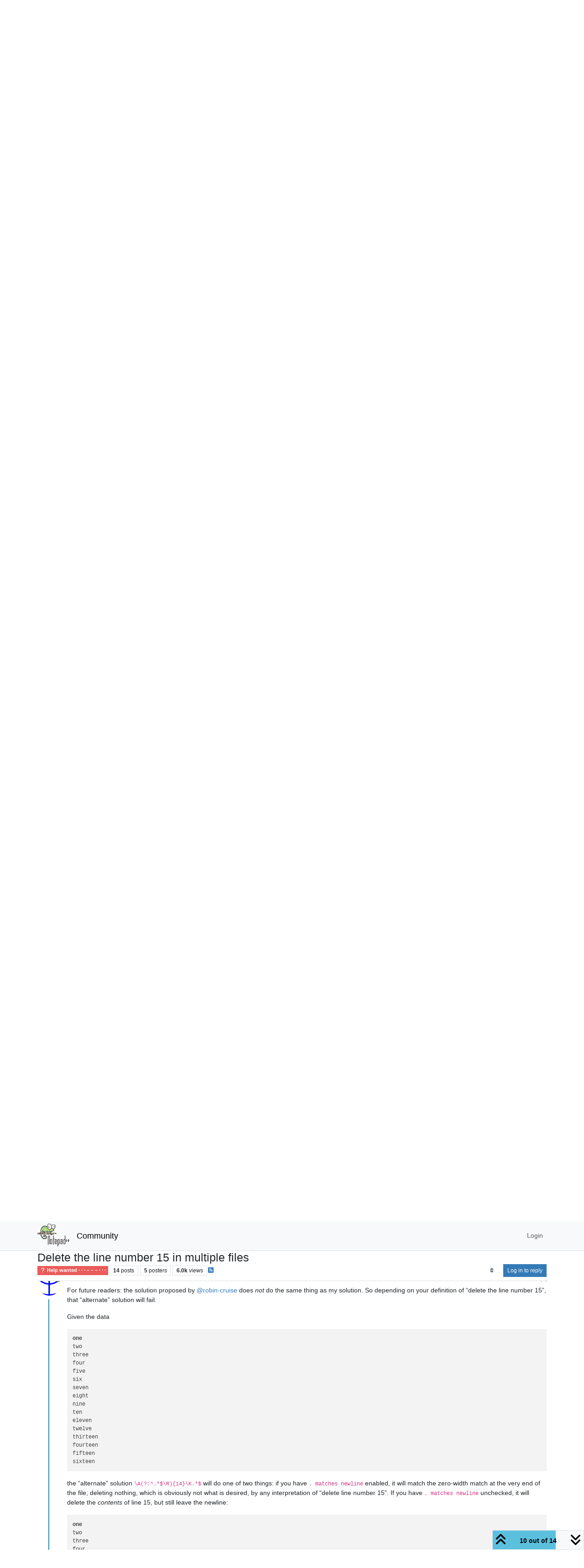

--- FILE ---
content_type: text/html; charset=utf-8
request_url: https://community.notepad-plus-plus.org/topic/22348/delete-the-line-number-15-in-multiple-files/10
body_size: 137790
content:
<!DOCTYPE html>
<html lang="en-US" data-dir="ltr" style="direction: ltr;">
<head>
<title>Delete the line number 15 in multiple files | Notepad++ Community</title>
<meta name="viewport" content="width&#x3D;device-width, initial-scale&#x3D;1.0" />
	<meta name="content-type" content="text/html; charset=UTF-8" />
	<meta name="apple-mobile-web-app-capable" content="yes" />
	<meta name="mobile-web-app-capable" content="yes" />
	<meta property="og:site_name" content="Community" />
	<meta name="msapplication-badge" content="frequency=30; polling-uri=https://community.notepad-plus-plus.org/sitemap.xml" />
	<meta name="theme-color" content="#ffffff" />
	<meta name="keywords" content="notepad++,community" />
	<meta name="msapplication-square150x150logo" content="/assets/uploads/system/site-logo.png" />
	<meta name="title" content="Delete the line number 15 in multiple files" />
	<meta property="og:title" content="Delete the line number 15 in multiple files" />
	<meta property="og:type" content="article" />
	<meta property="article:published_time" content="2022-01-06T21:35:05.797Z" />
	<meta property="article:modified_time" content="2022-08-20T21:39:11.137Z" />
	<meta property="article:section" content="Help wanted  · · · – – – · · ·" />
	<meta name="description" content="For future readers: the solution proposed by @robin-cruise does not do the same thing as my solution.  So depending on your definition of “delete the line nu..." />
	<meta property="og:description" content="For future readers: the solution proposed by @robin-cruise does not do the same thing as my solution.  So depending on your definition of “delete the line nu..." />
	<meta property="og:image" content="https://avatars1.githubusercontent.com/u/17455758?v=4" />
	<meta property="og:image:url" content="https://avatars1.githubusercontent.com/u/17455758?v=4" />
	<meta property="og:image" content="https://community.notepad-plus-plus.org/assets/uploads/system/site-logo.png" />
	<meta property="og:image:url" content="https://community.notepad-plus-plus.org/assets/uploads/system/site-logo.png" />
	<meta property="og:image:width" content="212" />
	<meta property="og:image:height" content="152" />
	<meta property="og:url" content="https://community.notepad-plus-plus.org/topic/22348/delete-the-line-number-15-in-multiple-files/10" />
	
<link rel="stylesheet" type="text/css" href="/assets/client.css?v=2338002573e" />
<link rel="icon" type="image/x-icon" href="/assets/uploads/system/favicon.ico?v&#x3D;2338002573e" />
	<link rel="manifest" href="/manifest.webmanifest" crossorigin="use-credentials" />
	<link rel="search" type="application/opensearchdescription+xml" title="Community" href="/osd.xml" />
	<link rel="apple-touch-icon" href="/assets/images/touch/512.png" />
	<link rel="icon" sizes="36x36" href="/assets/images/touch/36.png" />
	<link rel="icon" sizes="48x48" href="/assets/images/touch/48.png" />
	<link rel="icon" sizes="72x72" href="/assets/images/touch/72.png" />
	<link rel="icon" sizes="96x96" href="/assets/images/touch/96.png" />
	<link rel="icon" sizes="144x144" href="/assets/images/touch/144.png" />
	<link rel="icon" sizes="192x192" href="/assets/images/touch/192.png" />
	<link rel="icon" sizes="512x512" href="/assets/images/touch/512.png" />
	<link rel="prefetch stylesheet" href="/assets/plugins/nodebb-plugin-markdown/styles/default.css" />
	<link rel="prefetch" href="/assets/language/en-US/markdown.json?v&#x3D;2338002573e" />
	<link rel="prefetch" href="/assets/src/modules/composer.js?v&#x3D;2338002573e" />
	<link rel="prefetch" href="/assets/src/modules/composer/uploads.js?v&#x3D;2338002573e" />
	<link rel="prefetch" href="/assets/src/modules/composer/drafts.js?v&#x3D;2338002573e" />
	<link rel="prefetch" href="/assets/src/modules/composer/tags.js?v&#x3D;2338002573e" />
	<link rel="prefetch" href="/assets/src/modules/composer/categoryList.js?v&#x3D;2338002573e" />
	<link rel="prefetch" href="/assets/src/modules/composer/resize.js?v&#x3D;2338002573e" />
	<link rel="prefetch" href="/assets/src/modules/composer/autocomplete.js?v&#x3D;2338002573e" />
	<link rel="prefetch" href="/assets/templates/composer.tpl?v&#x3D;2338002573e" />
	<link rel="prefetch" href="/assets/language/en-US/topic.json?v&#x3D;2338002573e" />
	<link rel="prefetch" href="/assets/language/en-US/modules.json?v&#x3D;2338002573e" />
	<link rel="prefetch" href="/assets/language/en-US/tags.json?v&#x3D;2338002573e" />
	<link rel="canonical" href="https://community.notepad-plus-plus.org/topic/22348/delete-the-line-number-15-in-multiple-files" />
	<link rel="alternate" type="application/rss+xml" href="/topic/22348.rss" />
	<link rel="up" href="https://community.notepad-plus-plus.org/category/4/help-wanted" />
	<link rel="author" href="https://community.notepad-plus-plus.org/user/peterjones" />
	
<script>
var config = JSON.parse('{"relative_path":"","upload_url":"/assets/uploads","asset_base_url":"/assets","assetBaseUrl":"/assets","siteTitle":"Community","browserTitle":"Notepad++ Community","titleLayout":"&#123;pageTitle&#125; | &#123;browserTitle&#125;","showSiteTitle":true,"maintenanceMode":false,"postQueue":1,"minimumTitleLength":8,"maximumTitleLength":255,"minimumPostLength":7,"maximumPostLength":16384,"minimumTagsPerTopic":0,"maximumTagsPerTopic":10,"minimumTagLength":3,"maximumTagLength":25,"undoTimeout":10000,"useOutgoingLinksPage":false,"allowGuestHandles":false,"allowTopicsThumbnail":false,"usePagination":false,"disableChat":false,"disableChatMessageEditing":false,"maximumChatMessageLength":1000,"socketioTransports":["polling","websocket"],"socketioOrigins":"https://community.notepad-plus-plus.org:*","websocketAddress":"","maxReconnectionAttempts":5,"reconnectionDelay":1500,"topicsPerPage":20,"postsPerPage":20,"maximumFileSize":2048,"theme:id":"nodebb-theme-persona","theme:src":"","defaultLang":"en-US","userLang":"en-US","loggedIn":false,"uid":-1,"cache-buster":"v=2338002573e","topicPostSort":"oldest_to_newest","categoryTopicSort":"recently_replied","csrf_token":false,"searchEnabled":true,"searchDefaultInQuick":"titlesposts","bootswatchSkin":"","composer:showHelpTab":true,"enablePostHistory":true,"timeagoCutoff":1,"timeagoCodes":["af","am","ar","az-short","az","be","bg","bs","ca","cs","cy","da","de-short","de","dv","el","en-short","en","es-short","es","et","eu","fa-short","fa","fi","fr-short","fr","gl","he","hr","hu","hy","id","is","it-short","it","ja","jv","ko","ky","lt","lv","mk","nl","no","pl","pt-br-short","pt-br","pt-short","pt","ro","rs","ru","rw","si","sk","sl","sq","sr","sv","th","tr-short","tr","uk","ur","uz","vi","zh-CN","zh-TW"],"resizeImageWidth":760,"cookies":{"enabled":false,"message":"[[global:cookies.message]]","dismiss":"[[global:cookies.accept]]","link":"[[global:cookies.learn-more]]","link_url":"https:&#x2F;&#x2F;www.cookiesandyou.com"},"thumbs":{"size":512},"emailPrompt":0,"useragent":{"isSafari":false},"fontawesome":{"pro":false,"styles":["solid","brands","regular"],"version":"6.7.2"},"acpLang":"undefined","topicSearchEnabled":false,"disableCustomUserSkins":false,"defaultBootswatchSkin":"","hideSubCategories":false,"hideCategoryLastPost":false,"enableQuickReply":false,"saasTourCompleted":true,"markdown":{"highlight":1,"highlightLinesLanguageList":"[]","hljsLanguages":["common"],"theme":"default.css","defaultHighlightLanguage":"","externalMark":true},"spam-be-gone":{},"composer-default":{},"sso-google":{"style":"light"}}');
var app = {
user: JSON.parse('{"uid":-1,"username":"Guest","displayname":"Guest","userslug":"","fullname":"Guest","email":"","icon:text":"?","icon:bgColor":"#aaa","groupTitle":"","groupTitleArray":[],"status":"offline","reputation":0,"email:confirmed":false,"unreadData":{"":{},"new":{},"watched":{},"unreplied":{}},"isAdmin":false,"isGlobalMod":false,"isMod":false,"privileges":{"chat":false,"chat:privileged":false,"upload:post:image":false,"upload:post:file":false,"signature":false,"invite":false,"group:create":false,"search:content":false,"search:users":false,"search:tags":false,"view:users":false,"view:tags":false,"view:groups":false,"local:login":false,"ban":false,"mute":false,"view:users:info":false},"blocks":[],"timeagoCode":"en","offline":true,"lastRoomId":null,"isEmailConfirmSent":false}')
};
document.documentElement.style.setProperty('--panel-offset', `${localStorage.getItem('panelOffset') || 0}px`);
</script>


</head>
<body class="page-topic page-topic-22348 page-topic-delete-the-line-number-15-in-multiple-files template-topic page-topic-category-4 page-topic-category-help-wanted parent-category-4 page-status-200 theme-persona user-guest skin-noskin">
<nav id="menu" class="slideout-menu hidden">
<section class="menu-section" data-section="navigation">
<ul class="menu-section-list text-bg-dark list-unstyled"></ul>
</section>
</nav>
<nav id="chats-menu" class="slideout-menu hidden">

</nav>
<main id="panel" class="slideout-panel">
<nav class="navbar sticky-top navbar-expand-lg bg-light header border-bottom py-0" id="header-menu" component="navbar">
<div class="container-lg justify-content-start flex-nowrap">
<div class="d-flex align-items-center me-auto" style="min-width: 0px;">
<button type="button" class="navbar-toggler border-0" id="mobile-menu">
<i class="fa fa-lg fa-fw fa-bars unread-count" ></i>
<span component="unread/icon" class="notification-icon fa fa-fw fa-book unread-count" data-content="0" data-unread-url="/unread"></span>
</button>
<div class="d-inline-flex align-items-center" style="min-width: 0px;">

<a class="navbar-brand" href="https://notepad-plus-plus.org/">
<img alt="" class=" forum-logo d-inline-block align-text-bottom" src="/assets/uploads/system/site-logo.png?v=2338002573e" />
</a>


<a class="navbar-brand text-truncate" href="/">
Community
</a>

</div>
</div>


<div component="navbar/title" class="visible-xs hidden">
<span></span>
</div>
<div id="nav-dropdown" class="collapse navbar-collapse d-none d-lg-block">
<ul id="main-nav" class="navbar-nav me-auto mb-2 mb-lg-0 gap-2">

</ul>
<ul class="navbar-nav mb-2 mb-lg-0 hidden-xs">
<li class="nav-item">
<a href="#" id="reconnect" class="nav-link hide" title="Looks like your connection to Community was lost, please wait while we try to reconnect.">
<i class="fa fa-check"></i>
</a>
</li>
</ul>



<ul id="logged-out-menu" class="navbar-nav me-0 mb-2 mb-lg-0 align-items-center gap-2">

<li class="nav-item">
<a class="nav-link" href="/login">
<i class="fa fa-sign-in fa-fw d-inline-block d-sm-none"></i>
<span>Login</span>
</a>
</li>
</ul>


</div>
</div>
</nav>
<script>
const rect = document.getElementById('header-menu').getBoundingClientRect();
const offset = Math.max(0, rect.bottom);
document.documentElement.style.setProperty('--panel-offset', offset + `px`);
</script>
<div class="container-lg pt-3" id="content">
<noscript>
<div class="alert alert-danger">
<p>
Your browser does not seem to support JavaScript. As a result, your viewing experience will be diminished, and you have been placed in <strong>read-only mode</strong>.
</p>
<p>
Please download a browser that supports JavaScript, or enable it if it's disabled (i.e. NoScript).
</p>
</div>
</noscript>
<div data-widget-area="header">

</div>
<div class="row mb-5">
<div class="topic col-lg-12" itemid="/topic/22348/delete-the-line-number-15-in-multiple-files/10" itemscope itemtype="https://schema.org/DiscussionForumPosting">
<meta itemprop="headline" content="Delete the line number 15 in multiple files">
<meta itemprop="text" content="Delete the line number 15 in multiple files">
<meta itemprop="url" content="/topic/22348/delete-the-line-number-15-in-multiple-files/10">
<meta itemprop="datePublished" content="2022-01-06T21:35:05.797Z">
<meta itemprop="dateModified" content="2022-08-20T21:39:11.137Z">
<div itemprop="author" itemscope itemtype="https://schema.org/Person">
<meta itemprop="name" content="SENPAY98K">
<meta itemprop="url" content="/user/senpay98k">
</div>
<div class="topic-header sticky-top mb-3 bg-body">
<div class="d-flex gap-3 flew-wrap border-bottom pb-2 align-items-start">
<div class="d-flex flex-column gap-2 flex-grow-1">
<h1 component="post/header" class="mb-0" itemprop="name">
<div class="topic-title d-flex">
<span class="fs-3" component="topic/title">Delete the line number 15 in multiple files</span>
</div>
</h1>
<div class="topic-info d-flex gap-2 align-items-center flex-wrap">
<span component="topic/labels" class="d-flex gap-2 hidden">
<span component="topic/scheduled" class="badge badge border border-gray-300 text-body hidden">
<i class="fa fa-clock-o"></i> Scheduled
</span>
<span component="topic/pinned" class="badge badge border border-gray-300 text-body hidden">
<i class="fa fa-thumb-tack"></i> Pinned
</span>
<span component="topic/locked" class="badge badge border border-gray-300 text-body hidden">
<i class="fa fa-lock"></i> Locked
</span>
<a component="topic/moved" href="/category/" class="badge badge border border-gray-300 text-body text-decoration-none hidden">
<i class="fa fa-arrow-circle-right"></i> Moved
</a>

</span>
<a href="/category/4/help-wanted" class="badge px-1 text-truncate text-decoration-none border" style="color: #ffffff;background-color: #e95c5a;border-color: #e95c5a!important; max-width: 70vw;">
			<i class="fa fa-fw fa-question"></i>
			Help wanted  · · · – – – · · ·
		</a>
<div data-tid="22348" component="topic/tags" class="lh-1 tags tag-list d-flex flex-wrap hidden-xs hidden-empty gap-2"></div>
<div class="d-flex hidden-xs gap-2"><span class="badge text-body border border-gray-300 stats text-xs">
<i class="fa-regular fa-fw fa-message visible-xs-inline" title="Posts"></i>
<span component="topic/post-count" title="14" class="fw-bold">14</span>
<span class="hidden-xs text-lowercase fw-normal">Posts</span>
</span>
<span class="badge text-body border border-gray-300 stats text-xs">
<i class="fa fa-fw fa-user visible-xs-inline" title="Posters"></i>
<span title="5" class="fw-bold">5</span>
<span class="hidden-xs text-lowercase fw-normal">Posters</span>
</span>
<span class="badge text-body border border-gray-300 stats text-xs">
<i class="fa fa-fw fa-eye visible-xs-inline" title="Views"></i>
<span class="fw-bold" title="5980">6.0k</span>
<span class="hidden-xs text-lowercase fw-normal">Views</span>
</span></div>

<a class="hidden-xs" target="_blank" href="/topic/22348.rss"><i class="fa fa-rss-square"></i></a>


<div class="ms-auto">
<div class="topic-main-buttons float-end d-inline-block">
<span class="loading-indicator btn float-start hidden" done="0">
<span class="hidden-xs">Loading More Posts</span> <i class="fa fa-refresh fa-spin"></i>
</span>


<div title="Sort by" class="btn-group bottom-sheet hidden-xs" component="thread/sort">
<button class="btn btn-sm btn-ghost dropdown-toggle" data-bs-toggle="dropdown" aria-haspopup="true" aria-expanded="false" aria-label="Post sort option, Oldest to Newest">
<i class="fa fa-fw fa-sort text-secondary"></i></button>
<ul class="dropdown-menu dropdown-menu-end p-1 text-sm" role="menu">
<li>
<a class="dropdown-item rounded-1 d-flex align-items-center gap-2" href="#" class="oldest_to_newest" data-sort="oldest_to_newest" role="menuitem">
<span class="flex-grow-1">Oldest to Newest</span>
<i class="flex-shrink-0 fa fa-fw text-secondary"></i>
</a>
</li>
<li>
<a class="dropdown-item rounded-1 d-flex align-items-center gap-2" href="#" class="newest_to_oldest" data-sort="newest_to_oldest" role="menuitem">
<span class="flex-grow-1">Newest to Oldest</span>
<i class="flex-shrink-0 fa fa-fw text-secondary"></i>
</a>
</li>
<li>
<a class="dropdown-item rounded-1 d-flex align-items-center gap-2" href="#" class="most_votes" data-sort="most_votes" role="menuitem">
<span class="flex-grow-1">Most Votes</span>
<i class="flex-shrink-0 fa fa-fw text-secondary"></i>
</a>
</li>
</ul>
</div>
<div class="d-inline-block">

</div>
<div component="topic/reply/container" class="btn-group bottom-sheet hidden">
<a href="/compose?tid=22348" class="btn btn-sm btn-primary" component="topic/reply" data-ajaxify="false" role="button"><i class="fa fa-reply visible-xs-inline"></i><span class="visible-sm-inline visible-md-inline visible-lg-inline"> Reply</span></a>
<button type="button" class="btn btn-sm btn-primary dropdown-toggle" data-bs-toggle="dropdown" aria-haspopup="true" aria-expanded="false">
<span class="caret"></span>
</button>
<ul class="dropdown-menu dropdown-menu-end" role="menu">
<li><a class="dropdown-item" href="#" component="topic/reply-as-topic" role="menuitem">Reply as topic</a></li>
</ul>
</div>


<a component="topic/reply/guest" href="/login" class="btn btn-sm btn-primary">Log in to reply</a>


</div>
</div>
</div>
</div>
<div class="d-flex gap-2 justify-content-end align-items-center hidden-empty" component="topic/thumb/list">

</div>
</div>
</div>



<div component="topic/deleted/message" class="alert alert-warning d-flex justify-content-between flex-wrap hidden">
<span>This topic has been deleted. Only users with topic management privileges can see it.</span>
<span>

</span>
</div>

<ul component="topic" class="posts timeline" data-tid="22348" data-cid="4">

<li component="post" class="  topic-owner-post" data-index="0" data-pid="72743" data-uid="22714" data-timestamp="1641504905797" data-username="SENPAY98K" data-userslug="senpay98k" itemprop="comment" itemtype="http://schema.org/Comment" itemscope>
<a component="post/anchor" data-index="0" id="1"></a>
<meta itemprop="datePublished" content="2022-01-06T21:35:05.797Z">
<meta itemprop="dateModified" content="">

<div class="clearfix post-header">
<div class="icon float-start">
<a href="/user/senpay98k">
<img title="SENPAY98K" data-uid="22714" class="avatar  avatar-rounded" alt="SENPAY98K" loading="lazy" component="user/picture" src="https://lh3.googleusercontent.com/a-/AOh14Gi8yzoEKWKAaXaO9oP2_J8aruBRBiaDLhcao3Jjeg=s96-c" style="--avatar-size: 48px;" onError="this.remove()" itemprop="image" /><span title="SENPAY98K" data-uid="22714" class="avatar  avatar-rounded" component="user/picture" style="--avatar-size: 48px; background-color: #33691e">S</span>
<i component="user/status" class="fa fa-circle status offline" title="Offline"></i>
</a>
</div>
<small class="d-flex">
<div class="d-flex align-items-center gap-1 flex-wrap w-100">
<strong class="text-nowrap" itemprop="author" itemscope itemtype="https://schema.org/Person">
<meta itemprop="name" content="SENPAY98K">
<meta itemprop="url" content="/user/senpay98k">
<a href="/user/senpay98k" data-username="SENPAY98K" data-uid="22714">SENPAY98K</a>
</strong>


<span class="visible-xs-inline-block visible-sm-inline-block visible-md-inline-block visible-lg-inline-block">

<span>

</span>
</span>
<div class="d-flex align-items-center gap-1 flex-grow-1 justify-content-end">
<span>
<i component="post/edit-indicator" class="fa fa-pencil-square edit-icon hidden"></i>
<span data-editor="" component="post/editor" class="hidden">last edited by  <span class="timeago" title="Invalid Date"></span></span>
<span class="visible-xs-inline-block visible-sm-inline-block visible-md-inline-block visible-lg-inline-block">
<a class="permalink text-muted" href="/post/72743"><span class="timeago" title="2022-01-06T21:35:05.797Z"></span></a>
</span>
</span>
<span class="bookmarked"><i class="fa fa-bookmark-o"></i></span>
</div>
</div>
</small>
</div>
<br />
<div class="content" component="post/content" itemprop="text">
<p dir="auto"><img src="/assets/uploads/files/1641504791649-6071cf3c-96a0-4652-920e-c445f89c24e3-image.png" alt="6071cf3c-96a0-4652-920e-c445f89c24e3-image.png" class=" img-fluid img-markdown" /><br />
i tried replacing it, but i have other similar lines in same file,<br />
so is there a way to delete/replace exactly the line number 15.</p>

</div>
<div class="post-footer">

<div class="clearfix">

<a component="post/reply-count" data-target-component="post/replies/container" href="#" class="threaded-replies user-select-none float-start text-muted ">
<span component="post/reply-count/avatars" class="avatars d-inline-flex gap-1 align-items-top hidden-xs ">

<span><img title="PeterJones" data-uid="3841" class="avatar  avatar-rounded" alt="PeterJones" loading="lazy" component="avatar/picture" src="https://avatars1.githubusercontent.com/u/17455758?v=4" style="--avatar-size: 16px;" onError="this.remove()" itemprop="image" /><span title="PeterJones" data-uid="3841" class="avatar  avatar-rounded" component="avatar/icon" style="--avatar-size: 16px; background-color: #e91e63">P</span></span>

<span><img title="SENPAY98K" data-uid="22714" class="avatar  avatar-rounded" alt="SENPAY98K" loading="lazy" component="avatar/picture" src="https://lh3.googleusercontent.com/a-/AOh14Gi8yzoEKWKAaXaO9oP2_J8aruBRBiaDLhcao3Jjeg=s96-c" style="--avatar-size: 16px;" onError="this.remove()" itemprop="image" /><span title="SENPAY98K" data-uid="22714" class="avatar  avatar-rounded" component="avatar/icon" style="--avatar-size: 16px; background-color: #33691e">S</span></span>


</span>
<span class="replies-count small" component="post/reply-count/text" data-replies="2">2 Replies</span>
<span class="replies-last hidden-xs small">Last reply <span class="timeago" title="2022-01-06T21:46:53.003Z"></span></span>
<i class="fa fa-fw fa-chevron-down" component="post/replies/open"></i>
</a>

<small class="d-flex justify-content-end align-items-center gap-1" component="post/actions">
<!-- This partial intentionally left blank; overwritten by nodebb-plugin-reactions -->
<span class="post-tools">
<a component="post/reply" href="#" class="btn btn-sm btn-link user-select-none hidden">Reply</a>
<a component="post/quote" href="#" class="btn btn-sm btn-link user-select-none hidden">Quote</a>
</span>

<span class="votes">
<a component="post/upvote" href="#" class="btn btn-sm btn-link ">
<i class="fa fa-chevron-up"></i>
</a>
<span class="btn btn-sm btn-link" component="post/vote-count" data-votes="0">0</span>

<a component="post/downvote" href="#" class="btn btn-sm btn-link ">
<i class="fa fa-chevron-down"></i>
</a>

</span>

<span component="post/tools" class="dropdown bottom-sheet d-inline-block ">
<a class="btn btn-link btn-sm dropdown-toggle" href="#" data-bs-toggle="dropdown" aria-haspopup="true" aria-expanded="false"><i class="fa fa-fw fa-ellipsis-v"></i></a>
<ul class="dropdown-menu dropdown-menu-end p-1 text-sm" role="menu"></ul>
</span>
</small>
</div>
<div component="post/replies/container"></div>
</div>

</li>




<li component="post" class="  " data-index="1" data-pid="72744" data-uid="3841" data-timestamp="1641505613003" data-username="PeterJones" data-userslug="peterjones" itemprop="comment" itemtype="http://schema.org/Comment" itemscope>
<a component="post/anchor" data-index="1" id="2"></a>
<meta itemprop="datePublished" content="2022-01-06T21:46:53.003Z">
<meta itemprop="dateModified" content="2022-01-06T22:03:52.822Z">

<div class="clearfix post-header">
<div class="icon float-start">
<a href="/user/peterjones">
<img title="PeterJones" data-uid="3841" class="avatar  avatar-rounded" alt="PeterJones" loading="lazy" component="user/picture" src="https://avatars1.githubusercontent.com/u/17455758?v=4" style="--avatar-size: 48px;" onError="this.remove()" itemprop="image" /><span title="PeterJones" data-uid="3841" class="avatar  avatar-rounded" component="user/picture" style="--avatar-size: 48px; background-color: #e91e63">P</span>
<i component="user/status" class="fa fa-circle status offline" title="Offline"></i>
</a>
</div>
<small class="d-flex">
<div class="d-flex align-items-center gap-1 flex-wrap w-100">
<strong class="text-nowrap" itemprop="author" itemscope itemtype="https://schema.org/Person">
<meta itemprop="name" content="PeterJones">
<meta itemprop="url" content="/user/peterjones">
<a href="/user/peterjones" data-username="PeterJones" data-uid="3841">PeterJones</a>
</strong>


<span class="visible-xs-inline-block visible-sm-inline-block visible-md-inline-block visible-lg-inline-block">

<a component="post/parent" class="btn btn-sm btn-ghost py-0 px-1 text-xs hidden-xs" data-topid="72743" href="/post/72743"><i class="fa fa-reply"></i> @SENPAY98K</a>

<span>

</span>
</span>
<div class="d-flex align-items-center gap-1 flex-grow-1 justify-content-end">
<span>
<i component="post/edit-indicator" class="fa fa-pencil-square edit-icon "></i>
<span data-editor="peterjones" component="post/editor" class="hidden">last edited by PeterJones <span class="timeago" title="1/6/22&#44; 10:03 PM"></span></span>
<span class="visible-xs-inline-block visible-sm-inline-block visible-md-inline-block visible-lg-inline-block">
<a class="permalink text-muted" href="/post/72744"><span class="timeago" title="2022-01-06T21:46:53.003Z"></span></a>
</span>
</span>
<span class="bookmarked"><i class="fa fa-bookmark-o"></i></span>
</div>
</div>
</small>
</div>
<br />
<div class="content" component="post/content" itemprop="text">
<p dir="auto"><a class="plugin-mentions-user plugin-mentions-a" href="https://community.notepad-plus-plus.org/uid/22714">@senpay98k</a> ,</p>
<p dir="auto">If you are saying, “I want to delete every line in all these files that contains start-of-line, 4 spaces, the digit two, and a comma, then end of line”, that’s easy: FIND = <code>^\x20{4}2,\R</code> (<em>there were 4 spaces between the ^ and the 2, but the forum collapsed them, so I edited the post to use the regex-equivalent <code>\x20{4}</code></em>), REPLACE = (make this box empty), SEARCH MODE = Regular Expression</p>
<p dir="auto">If you are saying, “I want to grab the contents of line 15 in my first file, then delete that line, and any line that matches that same text in any of the other files”: that cannot be done with find-in-files.  The regex engine doesn’t have any “memory” across files, so it cannot know what line 15 looked like from the first file.</p>
<p dir="auto">If you are saying, “I want to delete just the 15th line in every file, no matter what the contents”, then that’s doable: FIND = <code>(?-s)\A(^.*$\R?){14}\K(^.*$\R?)</code>, REPLACE = (make this box empty), SEARCH MODE = Regular Expression.</p>
<p dir="auto">----</p>
<h3>Useful References</h3>
<ul>
<li><a href="https://community.notepad-plus-plus.org/topic/21965/please-read-before-posting">Please Read Before Posting</a></li>
<li><a href="https://community.notepad-plus-plus.org/topic/22022/template-for-search-replace-questions">Template for Search/Replace Questions</a></li>
<li><a href="https://community.notepad-plus-plus.org/topic/15765/faq-desk-where-to-find-regular-expressions-regex-documentation">FAQ: Where to find regular expressions (regex) documentation</a></li>
<li><a href="https://npp-user-manual.org/docs/searching/#regular-expressions" rel="nofollow ugc">Notepad++ Online User Manual: Searching/Regex</a></li>
</ul>

</div>
<div class="post-footer">

<div class="clearfix">

<a component="post/reply-count" data-target-component="post/replies/container" href="#" class="threaded-replies user-select-none float-start text-muted hidden">
<span component="post/reply-count/avatars" class="avatars d-inline-flex gap-1 align-items-top hidden-xs ">


</span>
<span class="replies-count small" component="post/reply-count/text" data-replies="0">1 Reply</span>
<span class="replies-last hidden-xs small">Last reply <span class="timeago" title=""></span></span>
<i class="fa fa-fw fa-chevron-down" component="post/replies/open"></i>
</a>

<small class="d-flex justify-content-end align-items-center gap-1" component="post/actions">
<!-- This partial intentionally left blank; overwritten by nodebb-plugin-reactions -->
<span class="post-tools">
<a component="post/reply" href="#" class="btn btn-sm btn-link user-select-none hidden">Reply</a>
<a component="post/quote" href="#" class="btn btn-sm btn-link user-select-none hidden">Quote</a>
</span>

<span class="votes">
<a component="post/upvote" href="#" class="btn btn-sm btn-link ">
<i class="fa fa-chevron-up"></i>
</a>
<span class="btn btn-sm btn-link" component="post/vote-count" data-votes="3">3</span>

<a component="post/downvote" href="#" class="btn btn-sm btn-link ">
<i class="fa fa-chevron-down"></i>
</a>

</span>

<span component="post/tools" class="dropdown bottom-sheet d-inline-block ">
<a class="btn btn-link btn-sm dropdown-toggle" href="#" data-bs-toggle="dropdown" aria-haspopup="true" aria-expanded="false"><i class="fa fa-fw fa-ellipsis-v"></i></a>
<ul class="dropdown-menu dropdown-menu-end p-1 text-sm" role="menu"></ul>
</span>
</small>
</div>
<div component="post/replies/container"></div>
</div>

</li>




<li component="post" class="  topic-owner-post" data-index="2" data-pid="72764" data-uid="22714" data-timestamp="1641570493659" data-username="SENPAY98K" data-userslug="senpay98k" itemprop="comment" itemtype="http://schema.org/Comment" itemscope>
<a component="post/anchor" data-index="2" id="3"></a>
<meta itemprop="datePublished" content="2022-01-07T15:48:13.659Z">
<meta itemprop="dateModified" content="">

<div class="clearfix post-header">
<div class="icon float-start">
<a href="/user/senpay98k">
<img title="SENPAY98K" data-uid="22714" class="avatar  avatar-rounded" alt="SENPAY98K" loading="lazy" component="user/picture" src="https://lh3.googleusercontent.com/a-/AOh14Gi8yzoEKWKAaXaO9oP2_J8aruBRBiaDLhcao3Jjeg=s96-c" style="--avatar-size: 48px;" onError="this.remove()" itemprop="image" /><span title="SENPAY98K" data-uid="22714" class="avatar  avatar-rounded" component="user/picture" style="--avatar-size: 48px; background-color: #33691e">S</span>
<i component="user/status" class="fa fa-circle status offline" title="Offline"></i>
</a>
</div>
<small class="d-flex">
<div class="d-flex align-items-center gap-1 flex-wrap w-100">
<strong class="text-nowrap" itemprop="author" itemscope itemtype="https://schema.org/Person">
<meta itemprop="name" content="SENPAY98K">
<meta itemprop="url" content="/user/senpay98k">
<a href="/user/senpay98k" data-username="SENPAY98K" data-uid="22714">SENPAY98K</a>
</strong>


<span class="visible-xs-inline-block visible-sm-inline-block visible-md-inline-block visible-lg-inline-block">

<a component="post/parent" class="btn btn-sm btn-ghost py-0 px-1 text-xs hidden-xs" data-topid="72743" href="/post/72743"><i class="fa fa-reply"></i> @SENPAY98K</a>

<span>

</span>
</span>
<div class="d-flex align-items-center gap-1 flex-grow-1 justify-content-end">
<span>
<i component="post/edit-indicator" class="fa fa-pencil-square edit-icon hidden"></i>
<span data-editor="" component="post/editor" class="hidden">last edited by  <span class="timeago" title="Invalid Date"></span></span>
<span class="visible-xs-inline-block visible-sm-inline-block visible-md-inline-block visible-lg-inline-block">
<a class="permalink text-muted" href="/post/72764"><span class="timeago" title="2022-01-07T15:48:13.659Z"></span></a>
</span>
</span>
<span class="bookmarked"><i class="fa fa-bookmark-o"></i></span>
</div>
</div>
</small>
</div>
<br />
<div class="content" component="post/content" itemprop="text">
<p dir="auto"><a class="plugin-mentions-user plugin-mentions-a" href="https://community.notepad-plus-plus.org/uid/22714">@senpay98k</a> said in <a href="/post/72743">Delete the line number 15 in multiple files</a>:</p>
<blockquote>
<p dir="auto"><img src="/assets/uploads/files/1641504791649-6071cf3c-96a0-4652-920e-c445f89c24e3-image.png" alt="6071cf3c-96a0-4652-920e-c445f89c24e3-image.png" class=" img-fluid img-markdown" /><br />
i tried replacing it, but i have other similar lines in same file,<br />
so is there a way to delete/replace exactly the line number 15.</p>
</blockquote>
<p dir="auto">Does the work exactly as writen, thanks a lot :)</p>

</div>
<div class="post-footer">

<div class="clearfix">

<a component="post/reply-count" data-target-component="post/replies/container" href="#" class="threaded-replies user-select-none float-start text-muted hidden">
<span component="post/reply-count/avatars" class="avatars d-inline-flex gap-1 align-items-top hidden-xs ">


</span>
<span class="replies-count small" component="post/reply-count/text" data-replies="0">1 Reply</span>
<span class="replies-last hidden-xs small">Last reply <span class="timeago" title=""></span></span>
<i class="fa fa-fw fa-chevron-down" component="post/replies/open"></i>
</a>

<small class="d-flex justify-content-end align-items-center gap-1" component="post/actions">
<!-- This partial intentionally left blank; overwritten by nodebb-plugin-reactions -->
<span class="post-tools">
<a component="post/reply" href="#" class="btn btn-sm btn-link user-select-none hidden">Reply</a>
<a component="post/quote" href="#" class="btn btn-sm btn-link user-select-none hidden">Quote</a>
</span>

<span class="votes">
<a component="post/upvote" href="#" class="btn btn-sm btn-link ">
<i class="fa fa-chevron-up"></i>
</a>
<span class="btn btn-sm btn-link" component="post/vote-count" data-votes="1">1</span>

<a component="post/downvote" href="#" class="btn btn-sm btn-link ">
<i class="fa fa-chevron-down"></i>
</a>

</span>

<span component="post/tools" class="dropdown bottom-sheet d-inline-block ">
<a class="btn btn-link btn-sm dropdown-toggle" href="#" data-bs-toggle="dropdown" aria-haspopup="true" aria-expanded="false"><i class="fa fa-fw fa-ellipsis-v"></i></a>
<ul class="dropdown-menu dropdown-menu-end p-1 text-sm" role="menu"></ul>
</span>
</small>
</div>
<div component="post/replies/container"></div>
</div>

</li>




<li component="post" class="  " data-index="3" data-pid="72892" data-uid="7753" data-timestamp="1641977723515" data-username="Robin Cruise" data-userslug="robin-cruise" itemprop="comment" itemtype="http://schema.org/Comment" itemscope>
<a component="post/anchor" data-index="3" id="4"></a>
<meta itemprop="datePublished" content="2022-01-12T08:55:23.515Z">
<meta itemprop="dateModified" content="2022-01-12T08:55:50.188Z">

<div class="clearfix post-header">
<div class="icon float-start">
<a href="/user/robin-cruise">
<img title="Robin Cruise" data-uid="7753" class="avatar  avatar-rounded" alt="Robin Cruise" loading="lazy" component="user/picture" src="https://graph.facebook.com/3656800121093843/picture?type=large" style="--avatar-size: 48px;" onError="this.remove()" itemprop="image" /><span title="Robin Cruise" data-uid="7753" class="avatar  avatar-rounded" component="user/picture" style="--avatar-size: 48px; background-color: #827717">R</span>
<i component="user/status" class="fa fa-circle status offline" title="Offline"></i>
</a>
</div>
<small class="d-flex">
<div class="d-flex align-items-center gap-1 flex-wrap w-100">
<strong class="text-nowrap" itemprop="author" itemscope itemtype="https://schema.org/Person">
<meta itemprop="name" content="Robin Cruise">
<meta itemprop="url" content="/user/robin-cruise">
<a href="/user/robin-cruise" data-username="Robin Cruise" data-uid="7753">Robin Cruise</a>
</strong>


<span class="visible-xs-inline-block visible-sm-inline-block visible-md-inline-block visible-lg-inline-block">

<span>

</span>
</span>
<div class="d-flex align-items-center gap-1 flex-grow-1 justify-content-end">
<span>
<i component="post/edit-indicator" class="fa fa-pencil-square edit-icon "></i>
<span data-editor="robin-cruise" component="post/editor" class="hidden">last edited by Robin Cruise <span class="timeago" title="1/12/22&#44; 8:55 AM"></span></span>
<span class="visible-xs-inline-block visible-sm-inline-block visible-md-inline-block visible-lg-inline-block">
<a class="permalink text-muted" href="/post/72892"><span class="timeago" title="2022-01-12T08:55:23.515Z"></span></a>
</span>
</span>
<span class="bookmarked"><i class="fa fa-bookmark-o"></i></span>
</div>
</div>
</small>
</div>
<br />
<div class="content" component="post/content" itemprop="text">
<p dir="auto">“I want to delete just the 15th line in every file, no matter what the contents”</p>
<p dir="auto">FIND: <code>\A(?:^.*$\R){14}\K.*$</code></p>

</div>
<div class="post-footer">

<div class="clearfix">

<a component="post/reply-count" data-target-component="post/replies/container" href="#" class="threaded-replies user-select-none float-start text-muted hidden">
<span component="post/reply-count/avatars" class="avatars d-inline-flex gap-1 align-items-top hidden-xs ">

<span><img title="Alan Kilborn" data-uid="7377" class="avatar  avatar-rounded" alt="Alan Kilborn" loading="lazy" component="avatar/picture" src="/assets/uploads/profile/uid-7377/7377-profileavatar-1669671917141.png" style="--avatar-size: 16px;" onError="this.remove()" itemprop="image" /><span title="Alan Kilborn" data-uid="7377" class="avatar  avatar-rounded" component="avatar/icon" style="--avatar-size: 16px; background-color: #607d8b">A</span></span>


</span>
<span class="replies-count small" component="post/reply-count/text" data-replies="1">1 Reply</span>
<span class="replies-last hidden-xs small">Last reply <span class="timeago" title="2022-01-12T13:05:51.945Z"></span></span>
<i class="fa fa-fw fa-chevron-down" component="post/replies/open"></i>
</a>

<small class="d-flex justify-content-end align-items-center gap-1" component="post/actions">
<!-- This partial intentionally left blank; overwritten by nodebb-plugin-reactions -->
<span class="post-tools">
<a component="post/reply" href="#" class="btn btn-sm btn-link user-select-none hidden">Reply</a>
<a component="post/quote" href="#" class="btn btn-sm btn-link user-select-none hidden">Quote</a>
</span>

<span class="votes">
<a component="post/upvote" href="#" class="btn btn-sm btn-link ">
<i class="fa fa-chevron-up"></i>
</a>
<span class="btn btn-sm btn-link" component="post/vote-count" data-votes="0">0</span>

<a component="post/downvote" href="#" class="btn btn-sm btn-link ">
<i class="fa fa-chevron-down"></i>
</a>

</span>

<span component="post/tools" class="dropdown bottom-sheet d-inline-block ">
<a class="btn btn-link btn-sm dropdown-toggle" href="#" data-bs-toggle="dropdown" aria-haspopup="true" aria-expanded="false"><i class="fa fa-fw fa-ellipsis-v"></i></a>
<ul class="dropdown-menu dropdown-menu-end p-1 text-sm" role="menu"></ul>
</span>
</small>
</div>
<div component="post/replies/container"></div>
</div>

</li>




<li component="post" class="  " data-index="4" data-pid="72894" data-uid="7377" data-timestamp="1641992751945" data-username="Alan Kilborn" data-userslug="alan-kilborn" itemprop="comment" itemtype="http://schema.org/Comment" itemscope>
<a component="post/anchor" data-index="4" id="5"></a>
<meta itemprop="datePublished" content="2022-01-12T13:05:51.945Z">
<meta itemprop="dateModified" content="">

<div class="clearfix post-header">
<div class="icon float-start">
<a href="/user/alan-kilborn">
<img title="Alan Kilborn" data-uid="7377" class="avatar  avatar-rounded" alt="Alan Kilborn" loading="lazy" component="user/picture" src="/assets/uploads/profile/uid-7377/7377-profileavatar-1669671917141.png" style="--avatar-size: 48px;" onError="this.remove()" itemprop="image" /><span title="Alan Kilborn" data-uid="7377" class="avatar  avatar-rounded" component="user/picture" style="--avatar-size: 48px; background-color: #607d8b">A</span>
<i component="user/status" class="fa fa-circle status offline" title="Offline"></i>
</a>
</div>
<small class="d-flex">
<div class="d-flex align-items-center gap-1 flex-wrap w-100">
<strong class="text-nowrap" itemprop="author" itemscope itemtype="https://schema.org/Person">
<meta itemprop="name" content="Alan Kilborn">
<meta itemprop="url" content="/user/alan-kilborn">
<a href="/user/alan-kilborn" data-username="Alan Kilborn" data-uid="7377">Alan Kilborn</a>
</strong>


<span class="visible-xs-inline-block visible-sm-inline-block visible-md-inline-block visible-lg-inline-block">

<a component="post/parent" class="btn btn-sm btn-ghost py-0 px-1 text-xs hidden-xs" data-topid="72892" href="/post/72892"><i class="fa fa-reply"></i> @Robin Cruise</a>

<span>

</span>
</span>
<div class="d-flex align-items-center gap-1 flex-grow-1 justify-content-end">
<span>
<i component="post/edit-indicator" class="fa fa-pencil-square edit-icon hidden"></i>
<span data-editor="" component="post/editor" class="hidden">last edited by  <span class="timeago" title="Invalid Date"></span></span>
<span class="visible-xs-inline-block visible-sm-inline-block visible-md-inline-block visible-lg-inline-block">
<a class="permalink text-muted" href="/post/72894"><span class="timeago" title="2022-01-12T13:05:51.945Z"></span></a>
</span>
</span>
<span class="bookmarked"><i class="fa fa-bookmark-o"></i></span>
</div>
</div>
</small>
</div>
<br />
<div class="content" component="post/content" itemprop="text">
<p dir="auto"><a class="plugin-mentions-user plugin-mentions-a" href="https://community.notepad-plus-plus.org/uid/7753">@robin-cruise</a> said in <a href="/post/72892">Delete the line number 15 in multiple files</a>:</p>
<blockquote>
<p dir="auto">“I want to delete just the 15th line in every file, no matter what the contents”<br />
FIND: \A(?:^.<em>$\R){14}\K.</em>$</p>
</blockquote>
<p dir="auto">That’s extremely similar to the <a class="plugin-mentions-user plugin-mentions-a" href="https://community.notepad-plus-plus.org/uid/3841">@PeterJones</a> solution.<br />
Do you have anything to add to explain why your solution meets the need any better, or why its difference is significant?</p>

</div>
<div class="post-footer">

<div class="clearfix">

<a component="post/reply-count" data-target-component="post/replies/container" href="#" class="threaded-replies user-select-none float-start text-muted hidden">
<span component="post/reply-count/avatars" class="avatars d-inline-flex gap-1 align-items-top hidden-xs ">

<span><img title="Robin Cruise" data-uid="7753" class="avatar  avatar-rounded" alt="Robin Cruise" loading="lazy" component="avatar/picture" src="https://graph.facebook.com/3656800121093843/picture?type=large" style="--avatar-size: 16px;" onError="this.remove()" itemprop="image" /><span title="Robin Cruise" data-uid="7753" class="avatar  avatar-rounded" component="avatar/icon" style="--avatar-size: 16px; background-color: #827717">R</span></span>


</span>
<span class="replies-count small" component="post/reply-count/text" data-replies="1">1 Reply</span>
<span class="replies-last hidden-xs small">Last reply <span class="timeago" title="2022-01-13T13:48:57.079Z"></span></span>
<i class="fa fa-fw fa-chevron-down" component="post/replies/open"></i>
</a>

<small class="d-flex justify-content-end align-items-center gap-1" component="post/actions">
<!-- This partial intentionally left blank; overwritten by nodebb-plugin-reactions -->
<span class="post-tools">
<a component="post/reply" href="#" class="btn btn-sm btn-link user-select-none hidden">Reply</a>
<a component="post/quote" href="#" class="btn btn-sm btn-link user-select-none hidden">Quote</a>
</span>

<span class="votes">
<a component="post/upvote" href="#" class="btn btn-sm btn-link ">
<i class="fa fa-chevron-up"></i>
</a>
<span class="btn btn-sm btn-link" component="post/vote-count" data-votes="1">1</span>

<a component="post/downvote" href="#" class="btn btn-sm btn-link ">
<i class="fa fa-chevron-down"></i>
</a>

</span>

<span component="post/tools" class="dropdown bottom-sheet d-inline-block ">
<a class="btn btn-link btn-sm dropdown-toggle" href="#" data-bs-toggle="dropdown" aria-haspopup="true" aria-expanded="false"><i class="fa fa-fw fa-ellipsis-v"></i></a>
<ul class="dropdown-menu dropdown-menu-end p-1 text-sm" role="menu"></ul>
</span>
</small>
</div>
<div component="post/replies/container"></div>
</div>

</li>




<li component="post" class="  " data-index="5" data-pid="72931" data-uid="7753" data-timestamp="1642081737079" data-username="Robin Cruise" data-userslug="robin-cruise" itemprop="comment" itemtype="http://schema.org/Comment" itemscope>
<a component="post/anchor" data-index="5" id="6"></a>
<meta itemprop="datePublished" content="2022-01-13T13:48:57.079Z">
<meta itemprop="dateModified" content="">

<div class="clearfix post-header">
<div class="icon float-start">
<a href="/user/robin-cruise">
<img title="Robin Cruise" data-uid="7753" class="avatar  avatar-rounded" alt="Robin Cruise" loading="lazy" component="user/picture" src="https://graph.facebook.com/3656800121093843/picture?type=large" style="--avatar-size: 48px;" onError="this.remove()" itemprop="image" /><span title="Robin Cruise" data-uid="7753" class="avatar  avatar-rounded" component="user/picture" style="--avatar-size: 48px; background-color: #827717">R</span>
<i component="user/status" class="fa fa-circle status offline" title="Offline"></i>
</a>
</div>
<small class="d-flex">
<div class="d-flex align-items-center gap-1 flex-wrap w-100">
<strong class="text-nowrap" itemprop="author" itemscope itemtype="https://schema.org/Person">
<meta itemprop="name" content="Robin Cruise">
<meta itemprop="url" content="/user/robin-cruise">
<a href="/user/robin-cruise" data-username="Robin Cruise" data-uid="7753">Robin Cruise</a>
</strong>


<span class="visible-xs-inline-block visible-sm-inline-block visible-md-inline-block visible-lg-inline-block">

<a component="post/parent" class="btn btn-sm btn-ghost py-0 px-1 text-xs hidden-xs" data-topid="72894" href="/post/72894"><i class="fa fa-reply"></i> @Alan Kilborn</a>

<span>

</span>
</span>
<div class="d-flex align-items-center gap-1 flex-grow-1 justify-content-end">
<span>
<i component="post/edit-indicator" class="fa fa-pencil-square edit-icon hidden"></i>
<span data-editor="" component="post/editor" class="hidden">last edited by  <span class="timeago" title="Invalid Date"></span></span>
<span class="visible-xs-inline-block visible-sm-inline-block visible-md-inline-block visible-lg-inline-block">
<a class="permalink text-muted" href="/post/72931"><span class="timeago" title="2022-01-13T13:48:57.079Z"></span></a>
</span>
</span>
<span class="bookmarked"><i class="fa fa-bookmark-o"></i></span>
</div>
</div>
</small>
</div>
<br />
<div class="content" component="post/content" itemprop="text">
<p dir="auto"><a class="plugin-mentions-user plugin-mentions-a" href="https://community.notepad-plus-plus.org/uid/7377">@alan-kilborn</a></p>
<blockquote>
<p dir="auto">Do you have anything to add to explain why your solution meets the need any better, or why its difference is significant?</p>
</blockquote>
<p dir="auto">Of course is a similar solution, except my regex is shorter. It is an alternative solution.</p>

</div>
<div class="post-footer">

<div class="clearfix">

<a component="post/reply-count" data-target-component="post/replies/container" href="#" class="threaded-replies user-select-none float-start text-muted hidden">
<span component="post/reply-count/avatars" class="avatars d-inline-flex gap-1 align-items-top hidden-xs ">

<span><img title="Alan Kilborn" data-uid="7377" class="avatar  avatar-rounded" alt="Alan Kilborn" loading="lazy" component="avatar/picture" src="/assets/uploads/profile/uid-7377/7377-profileavatar-1669671917141.png" style="--avatar-size: 16px;" onError="this.remove()" itemprop="image" /><span title="Alan Kilborn" data-uid="7377" class="avatar  avatar-rounded" component="avatar/icon" style="--avatar-size: 16px; background-color: #607d8b">A</span></span>


</span>
<span class="replies-count small" component="post/reply-count/text" data-replies="1">1 Reply</span>
<span class="replies-last hidden-xs small">Last reply <span class="timeago" title="2022-01-13T13:59:11.834Z"></span></span>
<i class="fa fa-fw fa-chevron-down" component="post/replies/open"></i>
</a>

<small class="d-flex justify-content-end align-items-center gap-1" component="post/actions">
<!-- This partial intentionally left blank; overwritten by nodebb-plugin-reactions -->
<span class="post-tools">
<a component="post/reply" href="#" class="btn btn-sm btn-link user-select-none hidden">Reply</a>
<a component="post/quote" href="#" class="btn btn-sm btn-link user-select-none hidden">Quote</a>
</span>

<span class="votes">
<a component="post/upvote" href="#" class="btn btn-sm btn-link ">
<i class="fa fa-chevron-up"></i>
</a>
<span class="btn btn-sm btn-link" component="post/vote-count" data-votes="0">0</span>

<a component="post/downvote" href="#" class="btn btn-sm btn-link ">
<i class="fa fa-chevron-down"></i>
</a>

</span>

<span component="post/tools" class="dropdown bottom-sheet d-inline-block ">
<a class="btn btn-link btn-sm dropdown-toggle" href="#" data-bs-toggle="dropdown" aria-haspopup="true" aria-expanded="false"><i class="fa fa-fw fa-ellipsis-v"></i></a>
<ul class="dropdown-menu dropdown-menu-end p-1 text-sm" role="menu"></ul>
</span>
</small>
</div>
<div component="post/replies/container"></div>
</div>

</li>




<li component="post" class="  " data-index="6" data-pid="72932" data-uid="7377" data-timestamp="1642082351834" data-username="Alan Kilborn" data-userslug="alan-kilborn" itemprop="comment" itemtype="http://schema.org/Comment" itemscope>
<a component="post/anchor" data-index="6" id="7"></a>
<meta itemprop="datePublished" content="2022-01-13T13:59:11.834Z">
<meta itemprop="dateModified" content="">

<div class="clearfix post-header">
<div class="icon float-start">
<a href="/user/alan-kilborn">
<img title="Alan Kilborn" data-uid="7377" class="avatar  avatar-rounded" alt="Alan Kilborn" loading="lazy" component="user/picture" src="/assets/uploads/profile/uid-7377/7377-profileavatar-1669671917141.png" style="--avatar-size: 48px;" onError="this.remove()" itemprop="image" /><span title="Alan Kilborn" data-uid="7377" class="avatar  avatar-rounded" component="user/picture" style="--avatar-size: 48px; background-color: #607d8b">A</span>
<i component="user/status" class="fa fa-circle status offline" title="Offline"></i>
</a>
</div>
<small class="d-flex">
<div class="d-flex align-items-center gap-1 flex-wrap w-100">
<strong class="text-nowrap" itemprop="author" itemscope itemtype="https://schema.org/Person">
<meta itemprop="name" content="Alan Kilborn">
<meta itemprop="url" content="/user/alan-kilborn">
<a href="/user/alan-kilborn" data-username="Alan Kilborn" data-uid="7377">Alan Kilborn</a>
</strong>


<span class="visible-xs-inline-block visible-sm-inline-block visible-md-inline-block visible-lg-inline-block">

<a component="post/parent" class="btn btn-sm btn-ghost py-0 px-1 text-xs hidden-xs" data-topid="72931" href="/post/72931"><i class="fa fa-reply"></i> @Robin Cruise</a>

<span>

</span>
</span>
<div class="d-flex align-items-center gap-1 flex-grow-1 justify-content-end">
<span>
<i component="post/edit-indicator" class="fa fa-pencil-square edit-icon hidden"></i>
<span data-editor="" component="post/editor" class="hidden">last edited by  <span class="timeago" title="Invalid Date"></span></span>
<span class="visible-xs-inline-block visible-sm-inline-block visible-md-inline-block visible-lg-inline-block">
<a class="permalink text-muted" href="/post/72932"><span class="timeago" title="2022-01-13T13:59:11.834Z"></span></a>
</span>
</span>
<span class="bookmarked"><i class="fa fa-bookmark-o"></i></span>
</div>
</div>
</small>
</div>
<br />
<div class="content" component="post/content" itemprop="text">
<p dir="auto"><a class="plugin-mentions-user plugin-mentions-a" href="https://community.notepad-plus-plus.org/uid/7753">@robin-cruise</a> said in <a href="/post/72931">Delete the line number 15 in multiple files</a>:</p>
<blockquote>
<p dir="auto">except my regex is shorter</p>
</blockquote>
<p dir="auto">Shorter regexes aren’t always better.<br />
In fact, the regex engine has to work harder to find a match with your version.<br />
So I’d suggest not answering a solved issue a week later with just something shorter.</p>

</div>
<div class="post-footer">

<div class="clearfix">

<a component="post/reply-count" data-target-component="post/replies/container" href="#" class="threaded-replies user-select-none float-start text-muted hidden">
<span component="post/reply-count/avatars" class="avatars d-inline-flex gap-1 align-items-top hidden-xs ">

<span><img title="Robin Cruise" data-uid="7753" class="avatar  avatar-rounded" alt="Robin Cruise" loading="lazy" component="avatar/picture" src="https://graph.facebook.com/3656800121093843/picture?type=large" style="--avatar-size: 16px;" onError="this.remove()" itemprop="image" /><span title="Robin Cruise" data-uid="7753" class="avatar  avatar-rounded" component="avatar/icon" style="--avatar-size: 16px; background-color: #827717">R</span></span>


</span>
<span class="replies-count small" component="post/reply-count/text" data-replies="1">1 Reply</span>
<span class="replies-last hidden-xs small">Last reply <span class="timeago" title="2022-01-13T16:07:51.169Z"></span></span>
<i class="fa fa-fw fa-chevron-down" component="post/replies/open"></i>
</a>

<small class="d-flex justify-content-end align-items-center gap-1" component="post/actions">
<!-- This partial intentionally left blank; overwritten by nodebb-plugin-reactions -->
<span class="post-tools">
<a component="post/reply" href="#" class="btn btn-sm btn-link user-select-none hidden">Reply</a>
<a component="post/quote" href="#" class="btn btn-sm btn-link user-select-none hidden">Quote</a>
</span>

<span class="votes">
<a component="post/upvote" href="#" class="btn btn-sm btn-link ">
<i class="fa fa-chevron-up"></i>
</a>
<span class="btn btn-sm btn-link" component="post/vote-count" data-votes="0">0</span>

<a component="post/downvote" href="#" class="btn btn-sm btn-link ">
<i class="fa fa-chevron-down"></i>
</a>

</span>

<span component="post/tools" class="dropdown bottom-sheet d-inline-block ">
<a class="btn btn-link btn-sm dropdown-toggle" href="#" data-bs-toggle="dropdown" aria-haspopup="true" aria-expanded="false"><i class="fa fa-fw fa-ellipsis-v"></i></a>
<ul class="dropdown-menu dropdown-menu-end p-1 text-sm" role="menu"></ul>
</span>
</small>
</div>
<div component="post/replies/container"></div>
</div>

</li>




<li component="post" class="  " data-index="7" data-pid="72936" data-uid="7753" data-timestamp="1642090071169" data-username="Robin Cruise" data-userslug="robin-cruise" itemprop="comment" itemtype="http://schema.org/Comment" itemscope>
<a component="post/anchor" data-index="7" id="8"></a>
<meta itemprop="datePublished" content="2022-01-13T16:07:51.169Z">
<meta itemprop="dateModified" content="">

<div class="clearfix post-header">
<div class="icon float-start">
<a href="/user/robin-cruise">
<img title="Robin Cruise" data-uid="7753" class="avatar  avatar-rounded" alt="Robin Cruise" loading="lazy" component="user/picture" src="https://graph.facebook.com/3656800121093843/picture?type=large" style="--avatar-size: 48px;" onError="this.remove()" itemprop="image" /><span title="Robin Cruise" data-uid="7753" class="avatar  avatar-rounded" component="user/picture" style="--avatar-size: 48px; background-color: #827717">R</span>
<i component="user/status" class="fa fa-circle status offline" title="Offline"></i>
</a>
</div>
<small class="d-flex">
<div class="d-flex align-items-center gap-1 flex-wrap w-100">
<strong class="text-nowrap" itemprop="author" itemscope itemtype="https://schema.org/Person">
<meta itemprop="name" content="Robin Cruise">
<meta itemprop="url" content="/user/robin-cruise">
<a href="/user/robin-cruise" data-username="Robin Cruise" data-uid="7753">Robin Cruise</a>
</strong>


<span class="visible-xs-inline-block visible-sm-inline-block visible-md-inline-block visible-lg-inline-block">

<a component="post/parent" class="btn btn-sm btn-ghost py-0 px-1 text-xs hidden-xs" data-topid="72932" href="/post/72932"><i class="fa fa-reply"></i> @Alan Kilborn</a>

<span>

</span>
</span>
<div class="d-flex align-items-center gap-1 flex-grow-1 justify-content-end">
<span>
<i component="post/edit-indicator" class="fa fa-pencil-square edit-icon hidden"></i>
<span data-editor="" component="post/editor" class="hidden">last edited by  <span class="timeago" title="Invalid Date"></span></span>
<span class="visible-xs-inline-block visible-sm-inline-block visible-md-inline-block visible-lg-inline-block">
<a class="permalink text-muted" href="/post/72936"><span class="timeago" title="2022-01-13T16:07:51.169Z"></span></a>
</span>
</span>
<span class="bookmarked"><i class="fa fa-bookmark-o"></i></span>
</div>
</div>
</small>
</div>
<br />
<div class="content" component="post/content" itemprop="text">
<p dir="auto"><a class="plugin-mentions-user plugin-mentions-a" href="https://community.notepad-plus-plus.org/uid/7377">@alan-kilborn</a></p>
<blockquote>
<p dir="auto">So I’d suggest not answering a solved issue a week later with just something shorter.</p>
</blockquote>
<p dir="auto">as if to tell a car manufacturer not to produce small cars anymore, because it already has big cars …</p>
<p dir="auto">I believe that any alternative should be encouraged</p>

</div>
<div class="post-footer">

<div class="clearfix">

<a component="post/reply-count" data-target-component="post/replies/container" href="#" class="threaded-replies user-select-none float-start text-muted hidden">
<span component="post/reply-count/avatars" class="avatars d-inline-flex gap-1 align-items-top hidden-xs ">

<span><img title="Alan Kilborn" data-uid="7377" class="avatar  avatar-rounded" alt="Alan Kilborn" loading="lazy" component="avatar/picture" src="/assets/uploads/profile/uid-7377/7377-profileavatar-1669671917141.png" style="--avatar-size: 16px;" onError="this.remove()" itemprop="image" /><span title="Alan Kilborn" data-uid="7377" class="avatar  avatar-rounded" component="avatar/icon" style="--avatar-size: 16px; background-color: #607d8b">A</span></span>


</span>
<span class="replies-count small" component="post/reply-count/text" data-replies="1">1 Reply</span>
<span class="replies-last hidden-xs small">Last reply <span class="timeago" title="2022-01-13T16:19:31.557Z"></span></span>
<i class="fa fa-fw fa-chevron-down" component="post/replies/open"></i>
</a>

<small class="d-flex justify-content-end align-items-center gap-1" component="post/actions">
<!-- This partial intentionally left blank; overwritten by nodebb-plugin-reactions -->
<span class="post-tools">
<a component="post/reply" href="#" class="btn btn-sm btn-link user-select-none hidden">Reply</a>
<a component="post/quote" href="#" class="btn btn-sm btn-link user-select-none hidden">Quote</a>
</span>

<span class="votes">
<a component="post/upvote" href="#" class="btn btn-sm btn-link ">
<i class="fa fa-chevron-up"></i>
</a>
<span class="btn btn-sm btn-link" component="post/vote-count" data-votes="0">0</span>

<a component="post/downvote" href="#" class="btn btn-sm btn-link ">
<i class="fa fa-chevron-down"></i>
</a>

</span>

<span component="post/tools" class="dropdown bottom-sheet d-inline-block ">
<a class="btn btn-link btn-sm dropdown-toggle" href="#" data-bs-toggle="dropdown" aria-haspopup="true" aria-expanded="false"><i class="fa fa-fw fa-ellipsis-v"></i></a>
<ul class="dropdown-menu dropdown-menu-end p-1 text-sm" role="menu"></ul>
</span>
</small>
</div>
<div component="post/replies/container"></div>
</div>

</li>




<li component="post" class="  " data-index="8" data-pid="72937" data-uid="7377" data-timestamp="1642090771557" data-username="Alan Kilborn" data-userslug="alan-kilborn" itemprop="comment" itemtype="http://schema.org/Comment" itemscope>
<a component="post/anchor" data-index="8" id="9"></a>
<meta itemprop="datePublished" content="2022-01-13T16:19:31.557Z">
<meta itemprop="dateModified" content="">

<div class="clearfix post-header">
<div class="icon float-start">
<a href="/user/alan-kilborn">
<img title="Alan Kilborn" data-uid="7377" class="avatar  avatar-rounded" alt="Alan Kilborn" loading="lazy" component="user/picture" src="/assets/uploads/profile/uid-7377/7377-profileavatar-1669671917141.png" style="--avatar-size: 48px;" onError="this.remove()" itemprop="image" /><span title="Alan Kilborn" data-uid="7377" class="avatar  avatar-rounded" component="user/picture" style="--avatar-size: 48px; background-color: #607d8b">A</span>
<i component="user/status" class="fa fa-circle status offline" title="Offline"></i>
</a>
</div>
<small class="d-flex">
<div class="d-flex align-items-center gap-1 flex-wrap w-100">
<strong class="text-nowrap" itemprop="author" itemscope itemtype="https://schema.org/Person">
<meta itemprop="name" content="Alan Kilborn">
<meta itemprop="url" content="/user/alan-kilborn">
<a href="/user/alan-kilborn" data-username="Alan Kilborn" data-uid="7377">Alan Kilborn</a>
</strong>


<span class="visible-xs-inline-block visible-sm-inline-block visible-md-inline-block visible-lg-inline-block">

<a component="post/parent" class="btn btn-sm btn-ghost py-0 px-1 text-xs hidden-xs" data-topid="72936" href="/post/72936"><i class="fa fa-reply"></i> @Robin Cruise</a>

<span>

</span>
</span>
<div class="d-flex align-items-center gap-1 flex-grow-1 justify-content-end">
<span>
<i component="post/edit-indicator" class="fa fa-pencil-square edit-icon hidden"></i>
<span data-editor="" component="post/editor" class="hidden">last edited by  <span class="timeago" title="Invalid Date"></span></span>
<span class="visible-xs-inline-block visible-sm-inline-block visible-md-inline-block visible-lg-inline-block">
<a class="permalink text-muted" href="/post/72937"><span class="timeago" title="2022-01-13T16:19:31.557Z"></span></a>
</span>
</span>
<span class="bookmarked"><i class="fa fa-bookmark-o"></i></span>
</div>
</div>
</small>
</div>
<br />
<div class="content" component="post/content" itemprop="text">
<p dir="auto"><a class="plugin-mentions-user plugin-mentions-a" href="https://community.notepad-plus-plus.org/uid/7753">@robin-cruise</a> said in <a href="/post/72936">Delete the line number 15 in multiple files</a>:</p>
<blockquote>
<p dir="auto">believe that any alternative should be encouraged</p>
</blockquote>
<p dir="auto">Right, especially if it slows down processing.  OMG.</p>

</div>
<div class="post-footer">

<div class="clearfix">

<a component="post/reply-count" data-target-component="post/replies/container" href="#" class="threaded-replies user-select-none float-start text-muted hidden">
<span component="post/reply-count/avatars" class="avatars d-inline-flex gap-1 align-items-top hidden-xs ">

<span><img title="PeterJones" data-uid="3841" class="avatar  avatar-rounded" alt="PeterJones" loading="lazy" component="avatar/picture" src="https://avatars1.githubusercontent.com/u/17455758?v=4" style="--avatar-size: 16px;" onError="this.remove()" itemprop="image" /><span title="PeterJones" data-uid="3841" class="avatar  avatar-rounded" component="avatar/icon" style="--avatar-size: 16px; background-color: #e91e63">P</span></span>


</span>
<span class="replies-count small" component="post/reply-count/text" data-replies="1">1 Reply</span>
<span class="replies-last hidden-xs small">Last reply <span class="timeago" title="2022-01-13T17:59:37.158Z"></span></span>
<i class="fa fa-fw fa-chevron-down" component="post/replies/open"></i>
</a>

<small class="d-flex justify-content-end align-items-center gap-1" component="post/actions">
<!-- This partial intentionally left blank; overwritten by nodebb-plugin-reactions -->
<span class="post-tools">
<a component="post/reply" href="#" class="btn btn-sm btn-link user-select-none hidden">Reply</a>
<a component="post/quote" href="#" class="btn btn-sm btn-link user-select-none hidden">Quote</a>
</span>

<span class="votes">
<a component="post/upvote" href="#" class="btn btn-sm btn-link ">
<i class="fa fa-chevron-up"></i>
</a>
<span class="btn btn-sm btn-link" component="post/vote-count" data-votes="0">0</span>

<a component="post/downvote" href="#" class="btn btn-sm btn-link ">
<i class="fa fa-chevron-down"></i>
</a>

</span>

<span component="post/tools" class="dropdown bottom-sheet d-inline-block ">
<a class="btn btn-link btn-sm dropdown-toggle" href="#" data-bs-toggle="dropdown" aria-haspopup="true" aria-expanded="false"><i class="fa fa-fw fa-ellipsis-v"></i></a>
<ul class="dropdown-menu dropdown-menu-end p-1 text-sm" role="menu"></ul>
</span>
</small>
</div>
<div component="post/replies/container"></div>
</div>

</li>




<li component="post" class="  " data-index="9" data-pid="72943" data-uid="3841" data-timestamp="1642096777158" data-username="PeterJones" data-userslug="peterjones" itemprop="comment" itemtype="http://schema.org/Comment" itemscope>
<a component="post/anchor" data-index="9" id="10"></a>
<meta itemprop="datePublished" content="2022-01-13T17:59:37.158Z">
<meta itemprop="dateModified" content="">

<div class="clearfix post-header">
<div class="icon float-start">
<a href="/user/peterjones">
<img title="PeterJones" data-uid="3841" class="avatar  avatar-rounded" alt="PeterJones" loading="lazy" component="user/picture" src="https://avatars1.githubusercontent.com/u/17455758?v=4" style="--avatar-size: 48px;" onError="this.remove()" itemprop="image" /><span title="PeterJones" data-uid="3841" class="avatar  avatar-rounded" component="user/picture" style="--avatar-size: 48px; background-color: #e91e63">P</span>
<i component="user/status" class="fa fa-circle status offline" title="Offline"></i>
</a>
</div>
<small class="d-flex">
<div class="d-flex align-items-center gap-1 flex-wrap w-100">
<strong class="text-nowrap" itemprop="author" itemscope itemtype="https://schema.org/Person">
<meta itemprop="name" content="PeterJones">
<meta itemprop="url" content="/user/peterjones">
<a href="/user/peterjones" data-username="PeterJones" data-uid="3841">PeterJones</a>
</strong>


<span class="visible-xs-inline-block visible-sm-inline-block visible-md-inline-block visible-lg-inline-block">

<a component="post/parent" class="btn btn-sm btn-ghost py-0 px-1 text-xs hidden-xs" data-topid="72937" href="/post/72937"><i class="fa fa-reply"></i> @Alan Kilborn</a>

<span>

</span>
</span>
<div class="d-flex align-items-center gap-1 flex-grow-1 justify-content-end">
<span>
<i component="post/edit-indicator" class="fa fa-pencil-square edit-icon hidden"></i>
<span data-editor="" component="post/editor" class="hidden">last edited by  <span class="timeago" title="Invalid Date"></span></span>
<span class="visible-xs-inline-block visible-sm-inline-block visible-md-inline-block visible-lg-inline-block">
<a class="permalink text-muted" href="/post/72943"><span class="timeago" title="2022-01-13T17:59:37.158Z"></span></a>
</span>
</span>
<span class="bookmarked"><i class="fa fa-bookmark-o"></i></span>
</div>
</div>
</small>
</div>
<br />
<div class="content" component="post/content" itemprop="text">
<p dir="auto">For future readers: the solution proposed by <a class="plugin-mentions-user plugin-mentions-a" href="https://community.notepad-plus-plus.org/uid/7753">@robin-cruise</a> does <em>not</em> do the same thing as my solution.  So depending on your definition of “delete the line number 15”, that “alternate” solution will fail.</p>
<p dir="auto">Given the data</p>
<pre><code>one
two
three
four
five
six
seven
eight
nine
ten
eleven
twelve
thirteen
fourteen
fifteen
sixteen
</code></pre>
<p dir="auto">the “alternate” solution <code>\A(?:^.*$\R){14}\K.*$</code> will do one of two things: if you have <code>. matches newline</code> enabled, it will match the zero-width match at the very end of the file, deleting nothing, which is obviously not what is desired, by any interpretation of “delete line number 15”.  If you have <code>. matches newline</code> unchecked, it will delete the <em>contents</em> of line 15, but still leave the newline:</p>
<pre><code>one
two
three
four
five
six
seven
eight
nine
ten
eleven
twelve
thirteen
fourteen

sixteen
</code></pre>
<p dir="auto">… with a gap (blank line) between fourteen and sixteen.  This may not be what is desired.</p>
<p dir="auto">On the other hand, my expression <code>(?-s)\A(^.*$\R?){14}\K(^.*$\R?)</code> will delete the whole line, including the newline sequence, regardless of the <code>, matches newline</code> setting.</p>
<pre><code>one
two
three
four
five
six
seven
eight
nine
ten
eleven
twelve
thirteen
fourteen
sixteen
</code></pre>
<p dir="auto">This leaves no blank line between <code>fourteen</code> and <code>sixteen</code>.</p>
<p dir="auto">Since the OP has already said that my solution did exactly what was desired for this question, having someone else providing an answer which results in anything different from the desired results is <em>not</em> presenting an alternative solution, it is presenting an incorrect “solution”, at least for this question.  It may be useful to someone who does want to leave the blank line in line 15. but it’s not what the OP wanted.</p>

</div>
<div class="post-footer">

<div class="clearfix">

<a component="post/reply-count" data-target-component="post/replies/container" href="#" class="threaded-replies user-select-none float-start text-muted hidden">
<span component="post/reply-count/avatars" class="avatars d-inline-flex gap-1 align-items-top hidden-xs ">

<span><img title="ADEYINKA ADEWOYIN" data-uid="26117" class="avatar  avatar-rounded" alt="ADEYINKA ADEWOYIN" loading="lazy" component="avatar/picture" src="https://lh3.googleusercontent.com/a-/AFdZucojGKayYwQdE3sI1159_YE4W_vJcjcFRjLx6v6P4g=s96-c" style="--avatar-size: 16px;" onError="this.remove()" itemprop="image" /><span title="ADEYINKA ADEWOYIN" data-uid="26117" class="avatar  avatar-rounded" component="avatar/icon" style="--avatar-size: 16px; background-color: #3f51b5">A</span></span>


</span>
<span class="replies-count small" component="post/reply-count/text" data-replies="1">1 Reply</span>
<span class="replies-last hidden-xs small">Last reply <span class="timeago" title="2022-08-20T08:04:46.349Z"></span></span>
<i class="fa fa-fw fa-chevron-down" component="post/replies/open"></i>
</a>

<small class="d-flex justify-content-end align-items-center gap-1" component="post/actions">
<!-- This partial intentionally left blank; overwritten by nodebb-plugin-reactions -->
<span class="post-tools">
<a component="post/reply" href="#" class="btn btn-sm btn-link user-select-none hidden">Reply</a>
<a component="post/quote" href="#" class="btn btn-sm btn-link user-select-none hidden">Quote</a>
</span>

<span class="votes">
<a component="post/upvote" href="#" class="btn btn-sm btn-link ">
<i class="fa fa-chevron-up"></i>
</a>
<span class="btn btn-sm btn-link" component="post/vote-count" data-votes="3">3</span>

<a component="post/downvote" href="#" class="btn btn-sm btn-link ">
<i class="fa fa-chevron-down"></i>
</a>

</span>

<span component="post/tools" class="dropdown bottom-sheet d-inline-block ">
<a class="btn btn-link btn-sm dropdown-toggle" href="#" data-bs-toggle="dropdown" aria-haspopup="true" aria-expanded="false"><i class="fa fa-fw fa-ellipsis-v"></i></a>
<ul class="dropdown-menu dropdown-menu-end p-1 text-sm" role="menu"></ul>
</span>
</small>
</div>
<div component="post/replies/container"></div>
</div>

</li>




<li component="post" class="  " data-index="10" data-pid="79238" data-uid="26117" data-timestamp="1660982686349" data-username="ADEYINKA ADEWOYIN" data-userslug="adeyinka-adewoyin" itemprop="comment" itemtype="http://schema.org/Comment" itemscope>
<a component="post/anchor" data-index="10" id="11"></a>
<meta itemprop="datePublished" content="2022-08-20T08:04:46.349Z">
<meta itemprop="dateModified" content="">

<div class="clearfix post-header">
<div class="icon float-start">
<a href="/user/adeyinka-adewoyin">
<img title="ADEYINKA ADEWOYIN" data-uid="26117" class="avatar  avatar-rounded" alt="ADEYINKA ADEWOYIN" loading="lazy" component="user/picture" src="https://lh3.googleusercontent.com/a-/AFdZucojGKayYwQdE3sI1159_YE4W_vJcjcFRjLx6v6P4g=s96-c" style="--avatar-size: 48px;" onError="this.remove()" itemprop="image" /><span title="ADEYINKA ADEWOYIN" data-uid="26117" class="avatar  avatar-rounded" component="user/picture" style="--avatar-size: 48px; background-color: #3f51b5">A</span>
<i component="user/status" class="fa fa-circle status offline" title="Offline"></i>
</a>
</div>
<small class="d-flex">
<div class="d-flex align-items-center gap-1 flex-wrap w-100">
<strong class="text-nowrap" itemprop="author" itemscope itemtype="https://schema.org/Person">
<meta itemprop="name" content="ADEYINKA ADEWOYIN">
<meta itemprop="url" content="/user/adeyinka-adewoyin">
<a href="/user/adeyinka-adewoyin" data-username="ADEYINKA ADEWOYIN" data-uid="26117">ADEYINKA ADEWOYIN</a>
</strong>


<span class="visible-xs-inline-block visible-sm-inline-block visible-md-inline-block visible-lg-inline-block">

<a component="post/parent" class="btn btn-sm btn-ghost py-0 px-1 text-xs hidden-xs" data-topid="72943" href="/post/72943"><i class="fa fa-reply"></i> @PeterJones</a>

<span>

</span>
</span>
<div class="d-flex align-items-center gap-1 flex-grow-1 justify-content-end">
<span>
<i component="post/edit-indicator" class="fa fa-pencil-square edit-icon hidden"></i>
<span data-editor="" component="post/editor" class="hidden">last edited by  <span class="timeago" title="Invalid Date"></span></span>
<span class="visible-xs-inline-block visible-sm-inline-block visible-md-inline-block visible-lg-inline-block">
<a class="permalink text-muted" href="/post/79238"><span class="timeago" title="2022-08-20T08:04:46.349Z"></span></a>
</span>
</span>
<span class="bookmarked"><i class="fa fa-bookmark-o"></i></span>
</div>
</div>
</small>
</div>
<br />
<div class="content" component="post/content" itemprop="text">
<p dir="auto"><a class="plugin-mentions-user plugin-mentions-a" href="https://community.notepad-plus-plus.org/uid/3841">@PeterJones</a> Thanks for the solution, however, I used (?-s)\A(^.<em>$\R?){14}\K(^.</em>$\R?) to delete line number 1 in multiple files by changing ‘14’ in it to ‘0’ but seems not to work. Can you please help out?</p>

</div>
<div class="post-footer">

<div class="clearfix">

<a component="post/reply-count" data-target-component="post/replies/container" href="#" class="threaded-replies user-select-none float-start text-muted hidden">
<span component="post/reply-count/avatars" class="avatars d-inline-flex gap-1 align-items-top hidden-xs ">

<span><img title="Alan Kilborn" data-uid="7377" class="avatar  avatar-rounded" alt="Alan Kilborn" loading="lazy" component="avatar/picture" src="/assets/uploads/profile/uid-7377/7377-profileavatar-1669671917141.png" style="--avatar-size: 16px;" onError="this.remove()" itemprop="image" /><span title="Alan Kilborn" data-uid="7377" class="avatar  avatar-rounded" component="avatar/icon" style="--avatar-size: 16px; background-color: #607d8b">A</span></span>


</span>
<span class="replies-count small" component="post/reply-count/text" data-replies="1">1 Reply</span>
<span class="replies-last hidden-xs small">Last reply <span class="timeago" title="2022-08-20T11:09:45.494Z"></span></span>
<i class="fa fa-fw fa-chevron-down" component="post/replies/open"></i>
</a>

<small class="d-flex justify-content-end align-items-center gap-1" component="post/actions">
<!-- This partial intentionally left blank; overwritten by nodebb-plugin-reactions -->
<span class="post-tools">
<a component="post/reply" href="#" class="btn btn-sm btn-link user-select-none hidden">Reply</a>
<a component="post/quote" href="#" class="btn btn-sm btn-link user-select-none hidden">Quote</a>
</span>

<span class="votes">
<a component="post/upvote" href="#" class="btn btn-sm btn-link ">
<i class="fa fa-chevron-up"></i>
</a>
<span class="btn btn-sm btn-link" component="post/vote-count" data-votes="0">0</span>

<a component="post/downvote" href="#" class="btn btn-sm btn-link ">
<i class="fa fa-chevron-down"></i>
</a>

</span>

<span component="post/tools" class="dropdown bottom-sheet d-inline-block ">
<a class="btn btn-link btn-sm dropdown-toggle" href="#" data-bs-toggle="dropdown" aria-haspopup="true" aria-expanded="false"><i class="fa fa-fw fa-ellipsis-v"></i></a>
<ul class="dropdown-menu dropdown-menu-end p-1 text-sm" role="menu"></ul>
</span>
</small>
</div>
<div component="post/replies/container"></div>
</div>

</li>




<li component="post" class="  " data-index="11" data-pid="79239" data-uid="7377" data-timestamp="1660993785494" data-username="Alan Kilborn" data-userslug="alan-kilborn" itemprop="comment" itemtype="http://schema.org/Comment" itemscope>
<a component="post/anchor" data-index="11" id="12"></a>
<meta itemprop="datePublished" content="2022-08-20T11:09:45.494Z">
<meta itemprop="dateModified" content="2022-08-20T11:11:01.170Z">

<div class="clearfix post-header">
<div class="icon float-start">
<a href="/user/alan-kilborn">
<img title="Alan Kilborn" data-uid="7377" class="avatar  avatar-rounded" alt="Alan Kilborn" loading="lazy" component="user/picture" src="/assets/uploads/profile/uid-7377/7377-profileavatar-1669671917141.png" style="--avatar-size: 48px;" onError="this.remove()" itemprop="image" /><span title="Alan Kilborn" data-uid="7377" class="avatar  avatar-rounded" component="user/picture" style="--avatar-size: 48px; background-color: #607d8b">A</span>
<i component="user/status" class="fa fa-circle status offline" title="Offline"></i>
</a>
</div>
<small class="d-flex">
<div class="d-flex align-items-center gap-1 flex-wrap w-100">
<strong class="text-nowrap" itemprop="author" itemscope itemtype="https://schema.org/Person">
<meta itemprop="name" content="Alan Kilborn">
<meta itemprop="url" content="/user/alan-kilborn">
<a href="/user/alan-kilborn" data-username="Alan Kilborn" data-uid="7377">Alan Kilborn</a>
</strong>


<span class="visible-xs-inline-block visible-sm-inline-block visible-md-inline-block visible-lg-inline-block">

<a component="post/parent" class="btn btn-sm btn-ghost py-0 px-1 text-xs hidden-xs" data-topid="79238" href="/post/79238"><i class="fa fa-reply"></i> @ADEYINKA ADEWOYIN</a>

<span>

</span>
</span>
<div class="d-flex align-items-center gap-1 flex-grow-1 justify-content-end">
<span>
<i component="post/edit-indicator" class="fa fa-pencil-square edit-icon "></i>
<span data-editor="alan-kilborn" component="post/editor" class="hidden">last edited by Alan Kilborn <span class="timeago" title="8/20/22&#44; 11:11 AM"></span></span>
<span class="visible-xs-inline-block visible-sm-inline-block visible-md-inline-block visible-lg-inline-block">
<a class="permalink text-muted" href="/post/79239"><span class="timeago" title="2022-08-20T11:09:45.494Z"></span></a>
</span>
</span>
<span class="bookmarked"><i class="fa fa-bookmark-o"></i></span>
</div>
</div>
</small>
</div>
<br />
<div class="content" component="post/content" itemprop="text">
<p dir="auto"><a class="plugin-mentions-user plugin-mentions-a" href="https://community.notepad-plus-plus.org/uid/26117">@ADEYINKA-ADEWOYIN</a> said in <a href="/post/79238">Delete the line number 15 in multiple files</a>:</p>
<blockquote>
<p dir="auto">I used (?-s)\A(^.$\R?){14}\K(^.$\R?) to delete line number 1 in multiple files by changing ‘14’ in it to ‘0’ but seems not to work.</p>
</blockquote>
<p dir="auto">I think you mean you tried:</p>
<p dir="auto"><code>(?-s)\A(^.*$\R?){0}\K(^.*$\R?)</code></p>
<p dir="auto">[BTW, it is better to say exactly what you tried, instead of “I used this but I changed…”.  It just helps maximize understanding.]</p>
<p dir="auto">And while that is a bit of overkill for hitting the first line of a file, in my experiments I found it worked just fine.</p>
<p dir="auto">Maybe discuss more exactly what you’re doing to achieve the failed result?</p>

</div>
<div class="post-footer">

<div class="clearfix">

<a component="post/reply-count" data-target-component="post/replies/container" href="#" class="threaded-replies user-select-none float-start text-muted hidden">
<span component="post/reply-count/avatars" class="avatars d-inline-flex gap-1 align-items-top hidden-xs ">

<span><img title="ADEYINKA ADEWOYIN" data-uid="26117" class="avatar  avatar-rounded" alt="ADEYINKA ADEWOYIN" loading="lazy" component="avatar/picture" src="https://lh3.googleusercontent.com/a-/AFdZucojGKayYwQdE3sI1159_YE4W_vJcjcFRjLx6v6P4g=s96-c" style="--avatar-size: 16px;" onError="this.remove()" itemprop="image" /><span title="ADEYINKA ADEWOYIN" data-uid="26117" class="avatar  avatar-rounded" component="avatar/icon" style="--avatar-size: 16px; background-color: #3f51b5">A</span></span>


</span>
<span class="replies-count small" component="post/reply-count/text" data-replies="1">1 Reply</span>
<span class="replies-last hidden-xs small">Last reply <span class="timeago" title="2022-08-20T19:22:55.215Z"></span></span>
<i class="fa fa-fw fa-chevron-down" component="post/replies/open"></i>
</a>

<small class="d-flex justify-content-end align-items-center gap-1" component="post/actions">
<!-- This partial intentionally left blank; overwritten by nodebb-plugin-reactions -->
<span class="post-tools">
<a component="post/reply" href="#" class="btn btn-sm btn-link user-select-none hidden">Reply</a>
<a component="post/quote" href="#" class="btn btn-sm btn-link user-select-none hidden">Quote</a>
</span>

<span class="votes">
<a component="post/upvote" href="#" class="btn btn-sm btn-link ">
<i class="fa fa-chevron-up"></i>
</a>
<span class="btn btn-sm btn-link" component="post/vote-count" data-votes="1">1</span>

<a component="post/downvote" href="#" class="btn btn-sm btn-link ">
<i class="fa fa-chevron-down"></i>
</a>

</span>

<span component="post/tools" class="dropdown bottom-sheet d-inline-block ">
<a class="btn btn-link btn-sm dropdown-toggle" href="#" data-bs-toggle="dropdown" aria-haspopup="true" aria-expanded="false"><i class="fa fa-fw fa-ellipsis-v"></i></a>
<ul class="dropdown-menu dropdown-menu-end p-1 text-sm" role="menu"></ul>
</span>
</small>
</div>
<div component="post/replies/container"></div>
</div>

</li>




<li component="post" class="  " data-index="12" data-pid="79249" data-uid="26117" data-timestamp="1661023375215" data-username="ADEYINKA ADEWOYIN" data-userslug="adeyinka-adewoyin" itemprop="comment" itemtype="http://schema.org/Comment" itemscope>
<a component="post/anchor" data-index="12" id="13"></a>
<meta itemprop="datePublished" content="2022-08-20T19:22:55.215Z">
<meta itemprop="dateModified" content="">

<div class="clearfix post-header">
<div class="icon float-start">
<a href="/user/adeyinka-adewoyin">
<img title="ADEYINKA ADEWOYIN" data-uid="26117" class="avatar  avatar-rounded" alt="ADEYINKA ADEWOYIN" loading="lazy" component="user/picture" src="https://lh3.googleusercontent.com/a-/AFdZucojGKayYwQdE3sI1159_YE4W_vJcjcFRjLx6v6P4g=s96-c" style="--avatar-size: 48px;" onError="this.remove()" itemprop="image" /><span title="ADEYINKA ADEWOYIN" data-uid="26117" class="avatar  avatar-rounded" component="user/picture" style="--avatar-size: 48px; background-color: #3f51b5">A</span>
<i component="user/status" class="fa fa-circle status offline" title="Offline"></i>
</a>
</div>
<small class="d-flex">
<div class="d-flex align-items-center gap-1 flex-wrap w-100">
<strong class="text-nowrap" itemprop="author" itemscope itemtype="https://schema.org/Person">
<meta itemprop="name" content="ADEYINKA ADEWOYIN">
<meta itemprop="url" content="/user/adeyinka-adewoyin">
<a href="/user/adeyinka-adewoyin" data-username="ADEYINKA ADEWOYIN" data-uid="26117">ADEYINKA ADEWOYIN</a>
</strong>


<span class="visible-xs-inline-block visible-sm-inline-block visible-md-inline-block visible-lg-inline-block">

<a component="post/parent" class="btn btn-sm btn-ghost py-0 px-1 text-xs hidden-xs" data-topid="79239" href="/post/79239"><i class="fa fa-reply"></i> @Alan Kilborn</a>

<span>

</span>
</span>
<div class="d-flex align-items-center gap-1 flex-grow-1 justify-content-end">
<span>
<i component="post/edit-indicator" class="fa fa-pencil-square edit-icon hidden"></i>
<span data-editor="" component="post/editor" class="hidden">last edited by  <span class="timeago" title="Invalid Date"></span></span>
<span class="visible-xs-inline-block visible-sm-inline-block visible-md-inline-block visible-lg-inline-block">
<a class="permalink text-muted" href="/post/79249"><span class="timeago" title="2022-08-20T19:22:55.215Z"></span></a>
</span>
</span>
<span class="bookmarked"><i class="fa fa-bookmark-o"></i></span>
</div>
</div>
</small>
</div>
<br />
<div class="content" component="post/content" itemprop="text">
<p dir="auto"><a class="plugin-mentions-user plugin-mentions-a" href="https://community.notepad-plus-plus.org/uid/7377">@Alan-Kilborn</a> How can I delete line number 1 in multiple files?</p>

</div>
<div class="post-footer">

<div class="clearfix">

<a component="post/reply-count" data-target-component="post/replies/container" href="#" class="threaded-replies user-select-none float-start text-muted hidden">
<span component="post/reply-count/avatars" class="avatars d-inline-flex gap-1 align-items-top hidden-xs ">

<span><img title="PeterJones" data-uid="3841" class="avatar  avatar-rounded" alt="PeterJones" loading="lazy" component="avatar/picture" src="https://avatars1.githubusercontent.com/u/17455758?v=4" style="--avatar-size: 16px;" onError="this.remove()" itemprop="image" /><span title="PeterJones" data-uid="3841" class="avatar  avatar-rounded" component="avatar/icon" style="--avatar-size: 16px; background-color: #e91e63">P</span></span>


</span>
<span class="replies-count small" component="post/reply-count/text" data-replies="1">1 Reply</span>
<span class="replies-last hidden-xs small">Last reply <span class="timeago" title="2022-08-20T21:39:11.137Z"></span></span>
<i class="fa fa-fw fa-chevron-down" component="post/replies/open"></i>
</a>

<small class="d-flex justify-content-end align-items-center gap-1" component="post/actions">
<!-- This partial intentionally left blank; overwritten by nodebb-plugin-reactions -->
<span class="post-tools">
<a component="post/reply" href="#" class="btn btn-sm btn-link user-select-none hidden">Reply</a>
<a component="post/quote" href="#" class="btn btn-sm btn-link user-select-none hidden">Quote</a>
</span>

<span class="votes">
<a component="post/upvote" href="#" class="btn btn-sm btn-link ">
<i class="fa fa-chevron-up"></i>
</a>
<span class="btn btn-sm btn-link" component="post/vote-count" data-votes="0">0</span>

<a component="post/downvote" href="#" class="btn btn-sm btn-link ">
<i class="fa fa-chevron-down"></i>
</a>

</span>

<span component="post/tools" class="dropdown bottom-sheet d-inline-block ">
<a class="btn btn-link btn-sm dropdown-toggle" href="#" data-bs-toggle="dropdown" aria-haspopup="true" aria-expanded="false"><i class="fa fa-fw fa-ellipsis-v"></i></a>
<ul class="dropdown-menu dropdown-menu-end p-1 text-sm" role="menu"></ul>
</span>
</small>
</div>
<div component="post/replies/container"></div>
</div>

</li>




<li component="post" class="  " data-index="13" data-pid="79251" data-uid="3841" data-timestamp="1661031551137" data-username="PeterJones" data-userslug="peterjones" itemprop="comment" itemtype="http://schema.org/Comment" itemscope>
<a component="post/anchor" data-index="13" id="14"></a>
<meta itemprop="datePublished" content="2022-08-20T21:39:11.137Z">
<meta itemprop="dateModified" content="">

<div class="clearfix post-header">
<div class="icon float-start">
<a href="/user/peterjones">
<img title="PeterJones" data-uid="3841" class="avatar  avatar-rounded" alt="PeterJones" loading="lazy" component="user/picture" src="https://avatars1.githubusercontent.com/u/17455758?v=4" style="--avatar-size: 48px;" onError="this.remove()" itemprop="image" /><span title="PeterJones" data-uid="3841" class="avatar  avatar-rounded" component="user/picture" style="--avatar-size: 48px; background-color: #e91e63">P</span>
<i component="user/status" class="fa fa-circle status offline" title="Offline"></i>
</a>
</div>
<small class="d-flex">
<div class="d-flex align-items-center gap-1 flex-wrap w-100">
<strong class="text-nowrap" itemprop="author" itemscope itemtype="https://schema.org/Person">
<meta itemprop="name" content="PeterJones">
<meta itemprop="url" content="/user/peterjones">
<a href="/user/peterjones" data-username="PeterJones" data-uid="3841">PeterJones</a>
</strong>


<span class="visible-xs-inline-block visible-sm-inline-block visible-md-inline-block visible-lg-inline-block">

<a component="post/parent" class="btn btn-sm btn-ghost py-0 px-1 text-xs hidden-xs" data-topid="79249" href="/post/79249"><i class="fa fa-reply"></i> @ADEYINKA ADEWOYIN</a>

<span>

</span>
</span>
<div class="d-flex align-items-center gap-1 flex-grow-1 justify-content-end">
<span>
<i component="post/edit-indicator" class="fa fa-pencil-square edit-icon hidden"></i>
<span data-editor="" component="post/editor" class="hidden">last edited by  <span class="timeago" title="Invalid Date"></span></span>
<span class="visible-xs-inline-block visible-sm-inline-block visible-md-inline-block visible-lg-inline-block">
<a class="permalink text-muted" href="/post/79251"><span class="timeago" title="2022-08-20T21:39:11.137Z"></span></a>
</span>
</span>
<span class="bookmarked"><i class="fa fa-bookmark-o"></i></span>
</div>
</div>
</small>
</div>
<br />
<div class="content" component="post/content" itemprop="text">
<p dir="auto"><a class="plugin-mentions-user plugin-mentions-a" href="https://community.notepad-plus-plus.org/uid/26117">@ADEYINKA-ADEWOYIN</a> ,</p>
<p dir="auto">You do realize that <a class="plugin-mentions-user plugin-mentions-a" href="https://community.notepad-plus-plus.org/uid/7377">@Alan-Kilborn</a> already answered that question for you: the regex he showed worked for him.  If it doesn’t work for you, you will have to provide more details , because that regex will work to delete the first line of the files.  He even asked you to provide more details to explain how the given regex doesn’t work for you.</p>
<p dir="auto">You really need to read <a href="https://community.notepad-plus-plus.org/topic/22022/faq-desk-template-for-search-replace-questions">this FAQ</a> and see the referenes below.</p>
<p dir="auto">That said, can be simplified: a large part of the original expression was only needed because the original post wanted to delete line#15, not line#1.  To delete the first line is simpler: FIND = <code>(?-s)\A(^.*$\R?)</code>, REPLACE is empty, and SEARCH MODE must be REGULAR EXPRESSION.</p>
<p dir="auto">----</p>
<h3>Useful References</h3>
<ul>
<li><a href="https://community.notepad-plus-plus.org/topic/21965/please-read-before-posting">Please Read Before Posting</a></li>
<li><a href="https://community.notepad-plus-plus.org/topic/22022/template-for-search-replace-questions">Template for Search/Replace Questions</a></li>
<li><a href="https://community.notepad-plus-plus.org/topic/15765/faq-desk-where-to-find-regular-expressions-regex-documentation">FAQ: Where to find regular expressions (regex) documentation</a></li>
<li><a href="https://npp-user-manual.org/docs/searching/#regular-expressions" rel="nofollow ugc">Notepad++ Online User Manual: Searching/Regex</a></li>
</ul>

</div>
<div class="post-footer">

<div class="clearfix">

<a component="post/reply-count" data-target-component="post/replies/container" href="#" class="threaded-replies user-select-none float-start text-muted hidden">
<span component="post/reply-count/avatars" class="avatars d-inline-flex gap-1 align-items-top hidden-xs ">


</span>
<span class="replies-count small" component="post/reply-count/text" data-replies="0">1 Reply</span>
<span class="replies-last hidden-xs small">Last reply <span class="timeago" title=""></span></span>
<i class="fa fa-fw fa-chevron-down" component="post/replies/open"></i>
</a>

<small class="d-flex justify-content-end align-items-center gap-1" component="post/actions">
<!-- This partial intentionally left blank; overwritten by nodebb-plugin-reactions -->
<span class="post-tools">
<a component="post/reply" href="#" class="btn btn-sm btn-link user-select-none hidden">Reply</a>
<a component="post/quote" href="#" class="btn btn-sm btn-link user-select-none hidden">Quote</a>
</span>

<span class="votes">
<a component="post/upvote" href="#" class="btn btn-sm btn-link ">
<i class="fa fa-chevron-up"></i>
</a>
<span class="btn btn-sm btn-link" component="post/vote-count" data-votes="1">1</span>

<a component="post/downvote" href="#" class="btn btn-sm btn-link ">
<i class="fa fa-chevron-down"></i>
</a>

</span>

<span component="post/tools" class="dropdown bottom-sheet d-inline-block ">
<a class="btn btn-link btn-sm dropdown-toggle" href="#" data-bs-toggle="dropdown" aria-haspopup="true" aria-expanded="false"><i class="fa fa-fw fa-ellipsis-v"></i></a>
<ul class="dropdown-menu dropdown-menu-end p-1 text-sm" role="menu"></ul>
</span>
</small>
</div>
<div component="post/replies/container"></div>
</div>

</li>




</ul>



<div class="pagination-block border border-1 text-bg-light text-center">
<div class="progress-bar bg-info"></div>
<div class="wrapper dropup">
<i class="fa fa-2x fa-angle-double-up pointer fa-fw pagetop"></i>
<a href="#" class="text-reset dropdown-toggle d-inline-block text-decoration-none" data-bs-toggle="dropdown" data-bs-reference="parent" aria-haspopup="true" aria-expanded="false">
<span class="pagination-text"></span>
</a>
<i class="fa fa-2x fa-angle-double-down pointer fa-fw pagebottom"></i>
<ul class="dropdown-menu dropdown-menu-end" role="menu">
<li>
<div class="row">
<div class="col-8 post-content"></div>
<div class="col-4 text-end">
<div class="scroller-content">
<span class="pointer pagetop">First post <i class="fa fa-angle-double-up"></i></span>
<div class="scroller-container">
<div class="scroller-thumb">
<span class="thumb-text"></span>
<div class="scroller-thumb-icon"></div>
</div>
</div>
<span class="pointer pagebottom">Last post <i class="fa fa-angle-double-down"></i></span>
</div>
</div>
</div>
<div class="row">
<div class="col-6">
<button id="myNextPostBtn" class="btn btn-outline-secondary form-control" disabled>Go to my next post</button>
</div>
<div class="col-6">
<input type="number" class="form-control" id="indexInput" placeholder="Go to post index">
</div>
</div>
</li>
</ul>
</div>
</div>
</div>
<div data-widget-area="sidebar" class="col-lg-3 col-sm-12 hidden">

</div>
</div>
<div data-widget-area="footer">

<footer id="footer" class="container footer text-sm text-center mb-5">
        <div class="copyright" style="font-style: italic">
                The Community of users of the <a href="https://notepad-plus-plus.org/">Notepad++</a> text editor.
        </div>
	<div class="copyright">
		Powered by <a class="text-decoration-underline" target="_blank" href="https://nodebb.org">NodeBB</a> | <span><a target="_blank" href="//github.com/NodeBB/NodeBB/graphs/contributors"><i class="fa fa-users"></i> <span class="text-decoration-underline">Contributors<span></a>
	</div>
</footer>

</div>

<noscript>
<nav component="pagination" class="pagination-container hidden" aria-label="Pagination">
<ul class="pagination hidden-xs justify-content-center">
<li class="page-item previous float-start disabled">
<a class="page-link" href="?" data-page="1" aria-label="Previous Page"><i class="fa fa-chevron-left"></i> </a>
</li>

<li class="page-item next float-end disabled">
<a class="page-link" href="?" data-page="1" aria-label="Next Page"><i class="fa fa-chevron-right"></i></a>
</li>
</ul>
<ul class="pagination hidden-sm hidden-md hidden-lg justify-content-center">
<li class="page-item first disabled">
<a class="page-link" href="?" data-page="1" aria-label="First Page"><i class="fa fa-fast-backward"></i> </a>
</li>
<li class="page-item previous disabled">
<a class="page-link" href="?" data-page="1" aria-label="Previous Page"><i class="fa fa-chevron-left"></i> </a>
</li>
<li component="pagination/select-page" class="page-item page select-page">
<a class="page-link" href="#" aria-label="Go to page">1 / 1</a>
</li>
<li class="page-item next disabled">
<a class="page-link" href="?" data-page="1" aria-label="Next Page"><i class="fa fa-chevron-right"></i></a>
</li>
<li class="page-item last disabled">
<a class="page-link" href="?" data-page="1" aria-label="Last Page"><i class="fa fa-fast-forward"></i> </a>
</li>
</ul>
</nav>
</noscript>
<script id="ajaxify-data" type="application/json">{"cid":4,"lastposttime":1661031551137,"mainPid":72743,"postcount":14,"slug":"22348/delete-the-line-number-15-in-multiple-files","tid":22348,"timestamp":1641504905797,"title":"Delete the line number 15 in multiple files","uid":22714,"viewcount":5980,"postercount":5,"teaserPid":79251,"deleted":0,"locked":0,"pinned":0,"pinExpiry":0,"upvotes":0,"downvotes":0,"deleterUid":0,"titleRaw":"Delete the line number 15 in multiple files","timestampISO":"2022-01-06T21:35:05.797Z","scheduled":false,"lastposttimeISO":"2022-08-20T21:39:11.137Z","pinExpiryISO":"","votes":0,"tags":[],"thumbs":[],"posts":[{"content":"<p dir=\"auto\"><img src=\"/assets/uploads/files/1641504791649-6071cf3c-96a0-4652-920e-c445f89c24e3-image.png\" alt=\"6071cf3c-96a0-4652-920e-c445f89c24e3-image.png\" class=\" img-fluid img-markdown\" /><br />\ni tried replacing it, but i have other similar lines in same file,<br />\nso is there a way to delete/replace exactly the line number 15.<\/p>\n","pid":72743,"tid":22348,"timestamp":1641504905797,"uid":22714,"replies":{"hasMore":false,"hasSingleImmediateReply":false,"users":[{"uid":3841,"username":"PeterJones","userslug":"peterjones","picture":"https://avatars1.githubusercontent.com/u/17455758?v=4","fullname":"PeterCJ","displayname":"PeterJones","icon:bgColor":"#e91e63","icon:text":"P"},{"uid":22714,"username":"SENPAY98K","userslug":"senpay98k","picture":"https://lh3.googleusercontent.com/a-/AOh14Gi8yzoEKWKAaXaO9oP2_J8aruBRBiaDLhcao3Jjeg=s96-c","fullname":"","displayname":"SENPAY98K","icon:bgColor":"#33691e","icon:text":"S"}],"text":"[[topic:replies-to-this-post, 2]]","count":2,"timestampISO":"2022-01-06T21:46:53.003Z"},"deleted":0,"upvotes":0,"downvotes":0,"deleterUid":0,"edited":0,"bookmarks":0,"votes":0,"timestampISO":"2022-01-06T21:35:05.797Z","editedISO":"","index":0,"user":{"uid":22714,"username":"SENPAY98K","userslug":"senpay98k","reputation":1,"postcount":3,"topiccount":2,"picture":"https://lh3.googleusercontent.com/a-/AOh14Gi8yzoEKWKAaXaO9oP2_J8aruBRBiaDLhcao3Jjeg=s96-c","signature":"","banned":false,"banned:expire":0,"status":"offline","lastonline":1641570494056,"groupTitle":"[\"\"]","mutedUntil":0,"displayname":"SENPAY98K","groupTitleArray":[""],"icon:bgColor":"#33691e","icon:text":"S","lastonlineISO":"2022-01-07T15:48:14.056Z","muted":false,"banned_until":0,"banned_until_readable":"Not Banned","selectedGroups":[],"custom_profile_info":[]},"editor":null,"bookmarked":false,"upvoted":false,"downvoted":false,"selfPost":false,"events":[],"topicOwnerPost":true,"display_edit_tools":false,"display_delete_tools":false,"display_moderator_tools":false,"display_move_tools":false,"display_post_menu":true},{"content":"<p dir=\"auto\"><a class=\"plugin-mentions-user plugin-mentions-a\" href=\"https://community.notepad-plus-plus.org/uid/22714\">@senpay98k<\/a> ,<\/p>\n<p dir=\"auto\">If you are saying, “I want to delete every line in all these files that contains start-of-line, 4 spaces, the digit two, and a comma, then end of line”, that’s easy: FIND = <code>^\\x20{4}2,\\R<\/code> (<em>there were 4 spaces between the ^ and the 2, but the forum collapsed them, so I edited the post to use the regex-equivalent <code>\\x20{4}<\/code><\/em>), REPLACE = (make this box empty), SEARCH MODE = Regular Expression<\/p>\n<p dir=\"auto\">If you are saying, “I want to grab the contents of line 15 in my first file, then delete that line, and any line that matches that same text in any of the other files”: that cannot be done with find-in-files.  The regex engine doesn’t have any “memory” across files, so it cannot know what line 15 looked like from the first file.<\/p>\n<p dir=\"auto\">If you are saying, “I want to delete just the 15th line in every file, no matter what the contents”, then that’s doable: FIND = <code>(?-s)\\A(^.*$\\R?){14}\\K(^.*$\\R?)<\/code>, REPLACE = (make this box empty), SEARCH MODE = Regular Expression.<\/p>\n<p dir=\"auto\">----<\/p>\n<h3>Useful References<\/h3>\n<ul>\n<li><a href=\"https://community.notepad-plus-plus.org/topic/21965/please-read-before-posting\">Please Read Before Posting<\/a><\/li>\n<li><a href=\"https://community.notepad-plus-plus.org/topic/22022/template-for-search-replace-questions\">Template for Search/Replace Questions<\/a><\/li>\n<li><a href=\"https://community.notepad-plus-plus.org/topic/15765/faq-desk-where-to-find-regular-expressions-regex-documentation\">FAQ: Where to find regular expressions (regex) documentation<\/a><\/li>\n<li><a href=\"https://npp-user-manual.org/docs/searching/#regular-expressions\" rel=\"nofollow ugc\">Notepad++ Online User Manual: Searching/Regex<\/a><\/li>\n<\/ul>\n","pid":72744,"tid":22348,"timestamp":1641505613003,"toPid":"72743","uid":3841,"downvotes":0,"upvotes":3,"edited":1641506632822,"editor":{"uid":3841,"username":"PeterJones","userslug":"peterjones","displayname":"PeterJones"},"deleted":0,"deleterUid":0,"replies":{"hasMore":false,"hasSingleImmediateReply":false,"users":[],"text":"[[topic:one-reply-to-this-post]]","count":0},"bookmarks":0,"votes":3,"timestampISO":"2022-01-06T21:46:53.003Z","editedISO":"2022-01-06T22:03:52.822Z","index":1,"parent":{"username":"SENPAY98K","displayname":"SENPAY98K"},"user":{"uid":3841,"username":"PeterJones","userslug":"peterjones","reputation":16119,"postcount":9713,"topiccount":80,"picture":"https://avatars1.githubusercontent.com/u/17455758?v=4","signature":"","banned":false,"banned:expire":0,"status":"offline","lastonline":1769308054996,"groupTitle":"[\"\"]","mutedUntil":0,"displayname":"PeterJones","groupTitleArray":[""],"icon:bgColor":"#e91e63","icon:text":"P","lastonlineISO":"2026-01-25T02:27:34.996Z","muted":false,"banned_until":0,"banned_until_readable":"Not Banned","selectedGroups":[],"custom_profile_info":[]},"bookmarked":false,"upvoted":false,"downvoted":false,"selfPost":false,"events":[],"topicOwnerPost":false,"display_edit_tools":false,"display_delete_tools":false,"display_moderator_tools":false,"display_move_tools":false,"display_post_menu":true},{"content":"<p dir=\"auto\"><a class=\"plugin-mentions-user plugin-mentions-a\" href=\"https://community.notepad-plus-plus.org/uid/22714\">@senpay98k<\/a> said in <a href=\"/post/72743\">Delete the line number 15 in multiple files<\/a>:<\/p>\n<blockquote>\n<p dir=\"auto\"><img src=\"/assets/uploads/files/1641504791649-6071cf3c-96a0-4652-920e-c445f89c24e3-image.png\" alt=\"6071cf3c-96a0-4652-920e-c445f89c24e3-image.png\" class=\" img-fluid img-markdown\" /><br />\ni tried replacing it, but i have other similar lines in same file,<br />\nso is there a way to delete/replace exactly the line number 15.<\/p>\n<\/blockquote>\n<p dir=\"auto\">Does the work exactly as writen, thanks a lot :)<\/p>\n","pid":72764,"tid":22348,"timestamp":1641570493659,"toPid":"72743","uid":22714,"downvotes":0,"upvotes":1,"deleted":0,"deleterUid":0,"edited":0,"replies":{"hasMore":false,"hasSingleImmediateReply":false,"users":[],"text":"[[topic:one-reply-to-this-post]]","count":0},"bookmarks":0,"votes":1,"timestampISO":"2022-01-07T15:48:13.659Z","editedISO":"","index":2,"parent":{"username":"SENPAY98K","displayname":"SENPAY98K"},"user":{"uid":22714,"username":"SENPAY98K","userslug":"senpay98k","reputation":1,"postcount":3,"topiccount":2,"picture":"https://lh3.googleusercontent.com/a-/AOh14Gi8yzoEKWKAaXaO9oP2_J8aruBRBiaDLhcao3Jjeg=s96-c","signature":"","banned":false,"banned:expire":0,"status":"offline","lastonline":1641570494056,"groupTitle":"[\"\"]","mutedUntil":0,"displayname":"SENPAY98K","groupTitleArray":[""],"icon:bgColor":"#33691e","icon:text":"S","lastonlineISO":"2022-01-07T15:48:14.056Z","muted":false,"banned_until":0,"banned_until_readable":"Not Banned","selectedGroups":[],"custom_profile_info":[]},"editor":null,"bookmarked":false,"upvoted":false,"downvoted":false,"selfPost":false,"events":[],"topicOwnerPost":true,"display_edit_tools":false,"display_delete_tools":false,"display_moderator_tools":false,"display_move_tools":false,"display_post_menu":true},{"content":"<p dir=\"auto\">“I want to delete just the 15th line in every file, no matter what the contents”<\/p>\n<p dir=\"auto\">FIND: <code>\\A(?:^.*$\\R){14}\\K.*$<\/code><\/p>\n","pid":72892,"tid":22348,"timestamp":1641977723515,"uid":7753,"edited":1641977750188,"editor":{"uid":7753,"username":"Robin Cruise","userslug":"robin-cruise","displayname":"Robin Cruise"},"replies":{"hasMore":false,"hasSingleImmediateReply":true,"users":[{"uid":7377,"username":"Alan Kilborn","userslug":"alan-kilborn","picture":"/assets/uploads/profile/uid-7377/7377-profileavatar-1669671917141.png","fullname":"","displayname":"Alan Kilborn","icon:bgColor":"#607d8b","icon:text":"A"}],"text":"[[topic:one-reply-to-this-post]]","count":1,"timestampISO":"2022-01-12T13:05:51.945Z"},"downvotes":0,"upvotes":0,"deleted":0,"deleterUid":0,"bookmarks":0,"votes":0,"timestampISO":"2022-01-12T08:55:23.515Z","editedISO":"2022-01-12T08:55:50.188Z","index":3,"user":{"uid":7753,"username":"Robin Cruise","userslug":"robin-cruise","reputation":24,"postcount":229,"topiccount":53,"picture":"https://graph.facebook.com/3656800121093843/picture?type=large","signature":"","banned":false,"banned:expire":0,"status":"offline","lastonline":1677657695523,"groupTitle":null,"mutedUntil":0,"displayname":"Robin Cruise","groupTitleArray":[],"icon:bgColor":"#827717","icon:text":"R","lastonlineISO":"2023-03-01T08:01:35.523Z","muted":false,"banned_until":0,"banned_until_readable":"Not Banned","selectedGroups":[],"custom_profile_info":[]},"bookmarked":false,"upvoted":false,"downvoted":false,"selfPost":false,"events":[],"topicOwnerPost":false,"display_edit_tools":false,"display_delete_tools":false,"display_moderator_tools":false,"display_move_tools":false,"display_post_menu":true},{"content":"<p dir=\"auto\"><a class=\"plugin-mentions-user plugin-mentions-a\" href=\"https://community.notepad-plus-plus.org/uid/7753\">@robin-cruise<\/a> said in <a href=\"/post/72892\">Delete the line number 15 in multiple files<\/a>:<\/p>\n<blockquote>\n<p dir=\"auto\">“I want to delete just the 15th line in every file, no matter what the contents”<br />\nFIND: \\A(?:^.<em>$\\R){14}\\K.<\/em>$<\/p>\n<\/blockquote>\n<p dir=\"auto\">That’s extremely similar to the <a class=\"plugin-mentions-user plugin-mentions-a\" href=\"https://community.notepad-plus-plus.org/uid/3841\">@PeterJones<\/a> solution.<br />\nDo you have anything to add to explain why your solution meets the need any better, or why its difference is significant?<\/p>\n","pid":72894,"tid":22348,"timestamp":1641992751945,"toPid":"72892","uid":7377,"replies":{"hasMore":false,"hasSingleImmediateReply":true,"users":[{"uid":7753,"username":"Robin Cruise","userslug":"robin-cruise","picture":"https://graph.facebook.com/3656800121093843/picture?type=large","fullname":null,"displayname":"Robin Cruise","icon:bgColor":"#827717","icon:text":"R"}],"text":"[[topic:one-reply-to-this-post]]","count":1,"timestampISO":"2022-01-13T13:48:57.079Z"},"downvotes":0,"upvotes":1,"deleted":0,"deleterUid":0,"edited":0,"bookmarks":0,"votes":1,"timestampISO":"2022-01-12T13:05:51.945Z","editedISO":"","index":4,"parent":{"username":"Robin Cruise","displayname":"Robin Cruise"},"user":{"uid":7377,"username":"Alan Kilborn","userslug":"alan-kilborn","reputation":13163,"postcount":9410,"topiccount":115,"picture":"/assets/uploads/profile/uid-7377/7377-profileavatar-1669671917141.png","signature":"","banned":false,"banned:expire":0,"status":"offline","lastonline":1769270816047,"groupTitle":"[\"\"]","mutedUntil":0,"displayname":"Alan Kilborn","groupTitleArray":[""],"icon:bgColor":"#607d8b","icon:text":"A","lastonlineISO":"2026-01-24T16:06:56.047Z","muted":false,"banned_until":0,"banned_until_readable":"Not Banned","selectedGroups":[],"custom_profile_info":[]},"editor":null,"bookmarked":false,"upvoted":false,"downvoted":false,"selfPost":false,"events":[],"topicOwnerPost":false,"display_edit_tools":false,"display_delete_tools":false,"display_moderator_tools":false,"display_move_tools":false,"display_post_menu":true},{"content":"<p dir=\"auto\"><a class=\"plugin-mentions-user plugin-mentions-a\" href=\"https://community.notepad-plus-plus.org/uid/7377\">@alan-kilborn<\/a><\/p>\n<blockquote>\n<p dir=\"auto\">Do you have anything to add to explain why your solution meets the need any better, or why its difference is significant?<\/p>\n<\/blockquote>\n<p dir=\"auto\">Of course is a similar solution, except my regex is shorter. It is an alternative solution.<\/p>\n","pid":72931,"tid":22348,"timestamp":1642081737079,"toPid":"72894","uid":7753,"replies":{"hasMore":false,"hasSingleImmediateReply":true,"users":[{"uid":7377,"username":"Alan Kilborn","userslug":"alan-kilborn","picture":"/assets/uploads/profile/uid-7377/7377-profileavatar-1669671917141.png","fullname":"","displayname":"Alan Kilborn","icon:bgColor":"#607d8b","icon:text":"A"}],"text":"[[topic:one-reply-to-this-post]]","count":1,"timestampISO":"2022-01-13T13:59:11.834Z"},"deleted":0,"upvotes":0,"downvotes":0,"deleterUid":0,"edited":0,"bookmarks":0,"votes":0,"timestampISO":"2022-01-13T13:48:57.079Z","editedISO":"","index":5,"parent":{"username":"Alan Kilborn","displayname":"Alan Kilborn"},"user":{"uid":7753,"username":"Robin Cruise","userslug":"robin-cruise","reputation":24,"postcount":229,"topiccount":53,"picture":"https://graph.facebook.com/3656800121093843/picture?type=large","signature":"","banned":false,"banned:expire":0,"status":"offline","lastonline":1677657695523,"groupTitle":null,"mutedUntil":0,"displayname":"Robin Cruise","groupTitleArray":[],"icon:bgColor":"#827717","icon:text":"R","lastonlineISO":"2023-03-01T08:01:35.523Z","muted":false,"banned_until":0,"banned_until_readable":"Not Banned","selectedGroups":[],"custom_profile_info":[]},"editor":null,"bookmarked":false,"upvoted":false,"downvoted":false,"selfPost":false,"events":[],"topicOwnerPost":false,"display_edit_tools":false,"display_delete_tools":false,"display_moderator_tools":false,"display_move_tools":false,"display_post_menu":true},{"content":"<p dir=\"auto\"><a class=\"plugin-mentions-user plugin-mentions-a\" href=\"https://community.notepad-plus-plus.org/uid/7753\">@robin-cruise<\/a> said in <a href=\"/post/72931\">Delete the line number 15 in multiple files<\/a>:<\/p>\n<blockquote>\n<p dir=\"auto\">except my regex is shorter<\/p>\n<\/blockquote>\n<p dir=\"auto\">Shorter regexes aren’t always better.<br />\nIn fact, the regex engine has to work harder to find a match with your version.<br />\nSo I’d suggest not answering a solved issue a week later with just something shorter.<\/p>\n","pid":72932,"tid":22348,"timestamp":1642082351834,"toPid":"72931","uid":7377,"replies":{"hasMore":false,"hasSingleImmediateReply":true,"users":[{"uid":7753,"username":"Robin Cruise","userslug":"robin-cruise","picture":"https://graph.facebook.com/3656800121093843/picture?type=large","fullname":null,"displayname":"Robin Cruise","icon:bgColor":"#827717","icon:text":"R"}],"text":"[[topic:one-reply-to-this-post]]","count":1,"timestampISO":"2022-01-13T16:07:51.169Z"},"deleted":0,"upvotes":0,"downvotes":0,"deleterUid":0,"edited":0,"bookmarks":0,"votes":0,"timestampISO":"2022-01-13T13:59:11.834Z","editedISO":"","index":6,"parent":{"username":"Robin Cruise","displayname":"Robin Cruise"},"user":{"uid":7377,"username":"Alan Kilborn","userslug":"alan-kilborn","reputation":13163,"postcount":9410,"topiccount":115,"picture":"/assets/uploads/profile/uid-7377/7377-profileavatar-1669671917141.png","signature":"","banned":false,"banned:expire":0,"status":"offline","lastonline":1769270816047,"groupTitle":"[\"\"]","mutedUntil":0,"displayname":"Alan Kilborn","groupTitleArray":[""],"icon:bgColor":"#607d8b","icon:text":"A","lastonlineISO":"2026-01-24T16:06:56.047Z","muted":false,"banned_until":0,"banned_until_readable":"Not Banned","selectedGroups":[],"custom_profile_info":[]},"editor":null,"bookmarked":false,"upvoted":false,"downvoted":false,"selfPost":false,"events":[],"topicOwnerPost":false,"display_edit_tools":false,"display_delete_tools":false,"display_moderator_tools":false,"display_move_tools":false,"display_post_menu":true},{"content":"<p dir=\"auto\"><a class=\"plugin-mentions-user plugin-mentions-a\" href=\"https://community.notepad-plus-plus.org/uid/7377\">@alan-kilborn<\/a><\/p>\n<blockquote>\n<p dir=\"auto\">So I’d suggest not answering a solved issue a week later with just something shorter.<\/p>\n<\/blockquote>\n<p dir=\"auto\">as if to tell a car manufacturer not to produce small cars anymore, because it already has big cars …<\/p>\n<p dir=\"auto\">I believe that any alternative should be encouraged<\/p>\n","pid":72936,"tid":22348,"timestamp":1642090071169,"toPid":"72932","uid":7753,"replies":{"hasMore":false,"hasSingleImmediateReply":true,"users":[{"uid":7377,"username":"Alan Kilborn","userslug":"alan-kilborn","picture":"/assets/uploads/profile/uid-7377/7377-profileavatar-1669671917141.png","fullname":"","displayname":"Alan Kilborn","icon:bgColor":"#607d8b","icon:text":"A"}],"text":"[[topic:one-reply-to-this-post]]","count":1,"timestampISO":"2022-01-13T16:19:31.557Z"},"deleted":0,"upvotes":0,"downvotes":0,"deleterUid":0,"edited":0,"bookmarks":0,"votes":0,"timestampISO":"2022-01-13T16:07:51.169Z","editedISO":"","index":7,"parent":{"username":"Alan Kilborn","displayname":"Alan Kilborn"},"user":{"uid":7753,"username":"Robin Cruise","userslug":"robin-cruise","reputation":24,"postcount":229,"topiccount":53,"picture":"https://graph.facebook.com/3656800121093843/picture?type=large","signature":"","banned":false,"banned:expire":0,"status":"offline","lastonline":1677657695523,"groupTitle":null,"mutedUntil":0,"displayname":"Robin Cruise","groupTitleArray":[],"icon:bgColor":"#827717","icon:text":"R","lastonlineISO":"2023-03-01T08:01:35.523Z","muted":false,"banned_until":0,"banned_until_readable":"Not Banned","selectedGroups":[],"custom_profile_info":[]},"editor":null,"bookmarked":false,"upvoted":false,"downvoted":false,"selfPost":false,"events":[],"topicOwnerPost":false,"display_edit_tools":false,"display_delete_tools":false,"display_moderator_tools":false,"display_move_tools":false,"display_post_menu":true},{"content":"<p dir=\"auto\"><a class=\"plugin-mentions-user plugin-mentions-a\" href=\"https://community.notepad-plus-plus.org/uid/7753\">@robin-cruise<\/a> said in <a href=\"/post/72936\">Delete the line number 15 in multiple files<\/a>:<\/p>\n<blockquote>\n<p dir=\"auto\">believe that any alternative should be encouraged<\/p>\n<\/blockquote>\n<p dir=\"auto\">Right, especially if it slows down processing.  OMG.<\/p>\n","pid":72937,"tid":22348,"timestamp":1642090771557,"toPid":"72936","uid":7377,"replies":{"hasMore":false,"hasSingleImmediateReply":true,"users":[{"uid":3841,"username":"PeterJones","userslug":"peterjones","picture":"https://avatars1.githubusercontent.com/u/17455758?v=4","fullname":"PeterCJ","displayname":"PeterJones","icon:bgColor":"#e91e63","icon:text":"P"}],"text":"[[topic:one-reply-to-this-post]]","count":1,"timestampISO":"2022-01-13T17:59:37.158Z"},"deleted":0,"upvotes":0,"downvotes":0,"deleterUid":0,"edited":0,"bookmarks":0,"votes":0,"timestampISO":"2022-01-13T16:19:31.557Z","editedISO":"","index":8,"parent":{"username":"Robin Cruise","displayname":"Robin Cruise"},"user":{"uid":7377,"username":"Alan Kilborn","userslug":"alan-kilborn","reputation":13163,"postcount":9410,"topiccount":115,"picture":"/assets/uploads/profile/uid-7377/7377-profileavatar-1669671917141.png","signature":"","banned":false,"banned:expire":0,"status":"offline","lastonline":1769270816047,"groupTitle":"[\"\"]","mutedUntil":0,"displayname":"Alan Kilborn","groupTitleArray":[""],"icon:bgColor":"#607d8b","icon:text":"A","lastonlineISO":"2026-01-24T16:06:56.047Z","muted":false,"banned_until":0,"banned_until_readable":"Not Banned","selectedGroups":[],"custom_profile_info":[]},"editor":null,"bookmarked":false,"upvoted":false,"downvoted":false,"selfPost":false,"events":[],"topicOwnerPost":false,"display_edit_tools":false,"display_delete_tools":false,"display_moderator_tools":false,"display_move_tools":false,"display_post_menu":true},{"content":"<p dir=\"auto\">For future readers: the solution proposed by <a class=\"plugin-mentions-user plugin-mentions-a\" href=\"https://community.notepad-plus-plus.org/uid/7753\">@robin-cruise<\/a> does <em>not<\/em> do the same thing as my solution.  So depending on your definition of “delete the line number 15”, that “alternate” solution will fail.<\/p>\n<p dir=\"auto\">Given the data<\/p>\n<pre><code>one\ntwo\nthree\nfour\nfive\nsix\nseven\neight\nnine\nten\neleven\ntwelve\nthirteen\nfourteen\nfifteen\nsixteen\n<\/code><\/pre>\n<p dir=\"auto\">the “alternate” solution <code>\\A(?:^.*$\\R){14}\\K.*$<\/code> will do one of two things: if you have <code>. matches newline<\/code> enabled, it will match the zero-width match at the very end of the file, deleting nothing, which is obviously not what is desired, by any interpretation of “delete line number 15”.  If you have <code>. matches newline<\/code> unchecked, it will delete the <em>contents<\/em> of line 15, but still leave the newline:<\/p>\n<pre><code>one\ntwo\nthree\nfour\nfive\nsix\nseven\neight\nnine\nten\neleven\ntwelve\nthirteen\nfourteen\n\nsixteen\n<\/code><\/pre>\n<p dir=\"auto\">… with a gap (blank line) between fourteen and sixteen.  This may not be what is desired.<\/p>\n<p dir=\"auto\">On the other hand, my expression <code>(?-s)\\A(^.*$\\R?){14}\\K(^.*$\\R?)<\/code> will delete the whole line, including the newline sequence, regardless of the <code>, matches newline<\/code> setting.<\/p>\n<pre><code>one\ntwo\nthree\nfour\nfive\nsix\nseven\neight\nnine\nten\neleven\ntwelve\nthirteen\nfourteen\nsixteen\n<\/code><\/pre>\n<p dir=\"auto\">This leaves no blank line between <code>fourteen<\/code> and <code>sixteen<\/code>.<\/p>\n<p dir=\"auto\">Since the OP has already said that my solution did exactly what was desired for this question, having someone else providing an answer which results in anything different from the desired results is <em>not<\/em> presenting an alternative solution, it is presenting an incorrect “solution”, at least for this question.  It may be useful to someone who does want to leave the blank line in line 15. but it’s not what the OP wanted.<\/p>\n","pid":72943,"tid":22348,"timestamp":1642096777158,"toPid":"72937","uid":3841,"downvotes":0,"upvotes":3,"replies":{"hasMore":false,"hasSingleImmediateReply":true,"users":[{"uid":26117,"username":"ADEYINKA ADEWOYIN","userslug":"adeyinka-adewoyin","picture":"https://lh3.googleusercontent.com/a-/AFdZucojGKayYwQdE3sI1159_YE4W_vJcjcFRjLx6v6P4g=s96-c","fullname":null,"displayname":"ADEYINKA ADEWOYIN","icon:bgColor":"#3f51b5","icon:text":"A"}],"text":"[[topic:one-reply-to-this-post]]","count":1,"timestampISO":"2022-08-20T08:04:46.349Z"},"deleted":0,"deleterUid":0,"edited":0,"bookmarks":0,"votes":3,"timestampISO":"2022-01-13T17:59:37.158Z","editedISO":"","index":9,"parent":{"username":"Alan Kilborn","displayname":"Alan Kilborn"},"user":{"uid":3841,"username":"PeterJones","userslug":"peterjones","reputation":16119,"postcount":9713,"topiccount":80,"picture":"https://avatars1.githubusercontent.com/u/17455758?v=4","signature":"","banned":false,"banned:expire":0,"status":"offline","lastonline":1769308054996,"groupTitle":"[\"\"]","mutedUntil":0,"displayname":"PeterJones","groupTitleArray":[""],"icon:bgColor":"#e91e63","icon:text":"P","lastonlineISO":"2026-01-25T02:27:34.996Z","muted":false,"banned_until":0,"banned_until_readable":"Not Banned","selectedGroups":[],"custom_profile_info":[]},"editor":null,"bookmarked":false,"upvoted":false,"downvoted":false,"selfPost":false,"events":[],"topicOwnerPost":false,"display_edit_tools":false,"display_delete_tools":false,"display_moderator_tools":false,"display_move_tools":false,"display_post_menu":true},{"content":"<p dir=\"auto\"><a class=\"plugin-mentions-user plugin-mentions-a\" href=\"https://community.notepad-plus-plus.org/uid/3841\">@PeterJones<\/a> Thanks for the solution, however, I used (?-s)\\A(^.<em>$\\R?){14}\\K(^.<\/em>$\\R?) to delete line number 1 in multiple files by changing ‘14’ in it to ‘0’ but seems not to work. Can you please help out?<\/p>\n","pid":79238,"tid":22348,"timestamp":1660982686349,"toPid":"72943","uid":26117,"replies":{"hasMore":false,"hasSingleImmediateReply":true,"users":[{"uid":7377,"username":"Alan Kilborn","userslug":"alan-kilborn","picture":"/assets/uploads/profile/uid-7377/7377-profileavatar-1669671917141.png","fullname":"","displayname":"Alan Kilborn","icon:bgColor":"#607d8b","icon:text":"A"}],"text":"[[topic:one-reply-to-this-post]]","count":1,"timestampISO":"2022-08-20T11:09:45.494Z"},"deleted":0,"upvotes":0,"downvotes":0,"deleterUid":0,"edited":0,"bookmarks":0,"votes":0,"timestampISO":"2022-08-20T08:04:46.349Z","editedISO":"","index":10,"parent":{"username":"PeterJones","displayname":"PeterJones"},"user":{"uid":26117,"username":"ADEYINKA ADEWOYIN","userslug":"adeyinka-adewoyin","reputation":0,"postcount":2,"topiccount":0,"picture":"https://lh3.googleusercontent.com/a-/AFdZucojGKayYwQdE3sI1159_YE4W_vJcjcFRjLx6v6P4g=s96-c","signature":"","banned":false,"banned:expire":0,"status":"offline","lastonline":1661380604343,"groupTitle":null,"mutedUntil":0,"displayname":"ADEYINKA ADEWOYIN","groupTitleArray":[],"icon:bgColor":"#3f51b5","icon:text":"A","lastonlineISO":"2022-08-24T22:36:44.343Z","muted":false,"banned_until":0,"banned_until_readable":"Not Banned","selectedGroups":[],"custom_profile_info":[]},"editor":null,"bookmarked":false,"upvoted":false,"downvoted":false,"selfPost":false,"events":[],"topicOwnerPost":false,"display_edit_tools":false,"display_delete_tools":false,"display_moderator_tools":false,"display_move_tools":false,"display_post_menu":true},{"content":"<p dir=\"auto\"><a class=\"plugin-mentions-user plugin-mentions-a\" href=\"https://community.notepad-plus-plus.org/uid/26117\">@ADEYINKA-ADEWOYIN<\/a> said in <a href=\"/post/79238\">Delete the line number 15 in multiple files<\/a>:<\/p>\n<blockquote>\n<p dir=\"auto\">I used (?-s)\\A(^.$\\R?){14}\\K(^.$\\R?) to delete line number 1 in multiple files by changing ‘14’ in it to ‘0’ but seems not to work.<\/p>\n<\/blockquote>\n<p dir=\"auto\">I think you mean you tried:<\/p>\n<p dir=\"auto\"><code>(?-s)\\A(^.*$\\R?){0}\\K(^.*$\\R?)<\/code><\/p>\n<p dir=\"auto\">[BTW, it is better to say exactly what you tried, instead of “I used this but I changed…”.  It just helps maximize understanding.]<\/p>\n<p dir=\"auto\">And while that is a bit of overkill for hitting the first line of a file, in my experiments I found it worked just fine.<\/p>\n<p dir=\"auto\">Maybe discuss more exactly what you’re doing to achieve the failed result?<\/p>\n","pid":79239,"tid":22348,"timestamp":1660993785494,"toPid":"79238","uid":7377,"edited":1660993861170,"editor":{"uid":7377,"username":"Alan Kilborn","userslug":"alan-kilborn","displayname":"Alan Kilborn"},"downvotes":0,"upvotes":1,"replies":{"hasMore":false,"hasSingleImmediateReply":true,"users":[{"uid":26117,"username":"ADEYINKA ADEWOYIN","userslug":"adeyinka-adewoyin","picture":"https://lh3.googleusercontent.com/a-/AFdZucojGKayYwQdE3sI1159_YE4W_vJcjcFRjLx6v6P4g=s96-c","fullname":null,"displayname":"ADEYINKA ADEWOYIN","icon:bgColor":"#3f51b5","icon:text":"A"}],"text":"[[topic:one-reply-to-this-post]]","count":1,"timestampISO":"2022-08-20T19:22:55.215Z"},"deleted":0,"deleterUid":0,"bookmarks":0,"votes":1,"timestampISO":"2022-08-20T11:09:45.494Z","editedISO":"2022-08-20T11:11:01.170Z","index":11,"parent":{"username":"ADEYINKA ADEWOYIN","displayname":"ADEYINKA ADEWOYIN"},"user":{"uid":7377,"username":"Alan Kilborn","userslug":"alan-kilborn","reputation":13163,"postcount":9410,"topiccount":115,"picture":"/assets/uploads/profile/uid-7377/7377-profileavatar-1669671917141.png","signature":"","banned":false,"banned:expire":0,"status":"offline","lastonline":1769270816047,"groupTitle":"[\"\"]","mutedUntil":0,"displayname":"Alan Kilborn","groupTitleArray":[""],"icon:bgColor":"#607d8b","icon:text":"A","lastonlineISO":"2026-01-24T16:06:56.047Z","muted":false,"banned_until":0,"banned_until_readable":"Not Banned","selectedGroups":[],"custom_profile_info":[]},"bookmarked":false,"upvoted":false,"downvoted":false,"selfPost":false,"events":[],"topicOwnerPost":false,"display_edit_tools":false,"display_delete_tools":false,"display_moderator_tools":false,"display_move_tools":false,"display_post_menu":true},{"content":"<p dir=\"auto\"><a class=\"plugin-mentions-user plugin-mentions-a\" href=\"https://community.notepad-plus-plus.org/uid/7377\">@Alan-Kilborn<\/a> How can I delete line number 1 in multiple files?<\/p>\n","pid":79249,"tid":22348,"timestamp":1661023375215,"toPid":"79239","uid":26117,"replies":{"hasMore":false,"hasSingleImmediateReply":true,"users":[{"uid":3841,"username":"PeterJones","userslug":"peterjones","picture":"https://avatars1.githubusercontent.com/u/17455758?v=4","fullname":"PeterCJ","displayname":"PeterJones","icon:bgColor":"#e91e63","icon:text":"P"}],"text":"[[topic:one-reply-to-this-post]]","count":1,"timestampISO":"2022-08-20T21:39:11.137Z"},"deleted":0,"upvotes":0,"downvotes":0,"deleterUid":0,"edited":0,"bookmarks":0,"votes":0,"timestampISO":"2022-08-20T19:22:55.215Z","editedISO":"","index":12,"parent":{"username":"Alan Kilborn","displayname":"Alan Kilborn"},"user":{"uid":26117,"username":"ADEYINKA ADEWOYIN","userslug":"adeyinka-adewoyin","reputation":0,"postcount":2,"topiccount":0,"picture":"https://lh3.googleusercontent.com/a-/AFdZucojGKayYwQdE3sI1159_YE4W_vJcjcFRjLx6v6P4g=s96-c","signature":"","banned":false,"banned:expire":0,"status":"offline","lastonline":1661380604343,"groupTitle":null,"mutedUntil":0,"displayname":"ADEYINKA ADEWOYIN","groupTitleArray":[],"icon:bgColor":"#3f51b5","icon:text":"A","lastonlineISO":"2022-08-24T22:36:44.343Z","muted":false,"banned_until":0,"banned_until_readable":"Not Banned","selectedGroups":[],"custom_profile_info":[]},"editor":null,"bookmarked":false,"upvoted":false,"downvoted":false,"selfPost":false,"events":[],"topicOwnerPost":false,"display_edit_tools":false,"display_delete_tools":false,"display_moderator_tools":false,"display_move_tools":false,"display_post_menu":true},{"content":"<p dir=\"auto\"><a class=\"plugin-mentions-user plugin-mentions-a\" href=\"https://community.notepad-plus-plus.org/uid/26117\">@ADEYINKA-ADEWOYIN<\/a> ,<\/p>\n<p dir=\"auto\">You do realize that <a class=\"plugin-mentions-user plugin-mentions-a\" href=\"https://community.notepad-plus-plus.org/uid/7377\">@Alan-Kilborn<\/a> already answered that question for you: the regex he showed worked for him.  If it doesn’t work for you, you will have to provide more details , because that regex will work to delete the first line of the files.  He even asked you to provide more details to explain how the given regex doesn’t work for you.<\/p>\n<p dir=\"auto\">You really need to read <a href=\"https://community.notepad-plus-plus.org/topic/22022/faq-desk-template-for-search-replace-questions\">this FAQ<\/a> and see the referenes below.<\/p>\n<p dir=\"auto\">That said, can be simplified: a large part of the original expression was only needed because the original post wanted to delete line#15, not line#1.  To delete the first line is simpler: FIND = <code>(?-s)\\A(^.*$\\R?)<\/code>, REPLACE is empty, and SEARCH MODE must be REGULAR EXPRESSION.<\/p>\n<p dir=\"auto\">----<\/p>\n<h3>Useful References<\/h3>\n<ul>\n<li><a href=\"https://community.notepad-plus-plus.org/topic/21965/please-read-before-posting\">Please Read Before Posting<\/a><\/li>\n<li><a href=\"https://community.notepad-plus-plus.org/topic/22022/template-for-search-replace-questions\">Template for Search/Replace Questions<\/a><\/li>\n<li><a href=\"https://community.notepad-plus-plus.org/topic/15765/faq-desk-where-to-find-regular-expressions-regex-documentation\">FAQ: Where to find regular expressions (regex) documentation<\/a><\/li>\n<li><a href=\"https://npp-user-manual.org/docs/searching/#regular-expressions\" rel=\"nofollow ugc\">Notepad++ Online User Manual: Searching/Regex<\/a><\/li>\n<\/ul>\n","pid":79251,"tid":22348,"timestamp":1661031551137,"toPid":"79249","uid":3841,"downvotes":0,"upvotes":1,"deleted":0,"deleterUid":0,"edited":0,"replies":{"hasMore":false,"hasSingleImmediateReply":false,"users":[],"text":"[[topic:one-reply-to-this-post]]","count":0},"bookmarks":0,"votes":1,"timestampISO":"2022-08-20T21:39:11.137Z","editedISO":"","index":13,"parent":{"username":"ADEYINKA ADEWOYIN","displayname":"ADEYINKA ADEWOYIN"},"user":{"uid":3841,"username":"PeterJones","userslug":"peterjones","reputation":16119,"postcount":9713,"topiccount":80,"picture":"https://avatars1.githubusercontent.com/u/17455758?v=4","signature":"","banned":false,"banned:expire":0,"status":"offline","lastonline":1769308054996,"groupTitle":"[\"\"]","mutedUntil":0,"displayname":"PeterJones","groupTitleArray":[""],"icon:bgColor":"#e91e63","icon:text":"P","lastonlineISO":"2026-01-25T02:27:34.996Z","muted":false,"banned_until":0,"banned_until_readable":"Not Banned","selectedGroups":[],"custom_profile_info":[]},"editor":null,"bookmarked":false,"upvoted":false,"downvoted":false,"selfPost":false,"events":[],"topicOwnerPost":false,"display_edit_tools":false,"display_delete_tools":false,"display_moderator_tools":false,"display_move_tools":false,"display_post_menu":true}],"events":[],"category":{"bgColor":"#e95c5a","cid":4,"class":"col-md-3 col-xs-6","color":"#ffffff","description":"Got a question? Ask away!","disabled":0,"icon":"fa-question","imageClass":"auto","link":"","name":"Help wanted  · · · – – – · · ·","numRecentReplies":1,"order":4,"parentCid":0,"post_count":54040,"slug":"4/help-wanted","topic_count":9940,"undefined":"on","subCategoriesPerPage":10,"minTags":0,"maxTags":10,"postQueue":1,"isSection":0,"totalPostCount":54040,"totalTopicCount":9940,"descriptionParsed":"Got a question? Ask away!"},"tagWhitelist":[],"minTags":0,"maxTags":10,"thread_tools":[],"isFollowing":false,"isNotFollowing":true,"isIgnoring":false,"bookmark":null,"postSharing":[{"id":"facebook","name":"Facebook","class":"fa-brands fa-facebook","activated":true},{"id":"linkedin","name":"LinkedIn","class":"fa-brands fa-linkedin","activated":true}],"deleter":null,"merger":null,"forker":null,"related":[],"unreplied":false,"icons":[],"privileges":{"topics:reply":false,"topics:read":true,"topics:schedule":false,"topics:tag":false,"topics:delete":false,"posts:edit":false,"posts:history":false,"posts:upvote":false,"posts:downvote":false,"posts:delete":false,"posts:view_deleted":false,"read":true,"purge":false,"view_thread_tools":false,"editable":false,"deletable":false,"view_deleted":false,"view_scheduled":false,"isAdminOrMod":false,"disabled":0,"tid":"22348","uid":-1},"topicStaleDays":0,"reputation:disabled":0,"downvote:disabled":0,"upvoteVisibility":"loggedin","downvoteVisibility":"privileged","feeds:disableRSS":0,"signatures:hideDuplicates":0,"bookmarkThreshold":5,"necroThreshold":7,"postEditDuration":14400,"postDeleteDuration":0,"scrollToMyPost":true,"updateUrlWithPostIndex":true,"allowMultipleBadges":true,"privateUploads":false,"showPostPreviewsOnHover":true,"sortOptionLabel":"[[topic:oldest-to-newest]]","rssFeedUrl":"/topic/22348.rss","postIndex":10,"breadcrumbs":[{"text":"[[global:home]]","url":"https://community.notepad-plus-plus.org"},{"text":"Help wanted  · · · – – – · · ·","url":"https://community.notepad-plus-plus.org/category/4/help-wanted","cid":4},{"text":"Delete the line number 15 in multiple files"}],"author":{"username":"SENPAY98K","userslug":"senpay98k","uid":22714,"displayname":"SENPAY98K"},"pagination":{"prev":{"page":1,"active":false},"next":{"page":1,"active":false},"first":{"page":1,"active":true},"last":{"page":1,"active":true},"rel":[],"pages":[],"currentPage":1,"pageCount":1},"loggedIn":false,"loggedInUser":{"uid":-1,"username":"[[global:guest]]","picture":"","icon:text":"?","icon:bgColor":"#aaa"},"relative_path":"","template":{"name":"topic","topic":true},"url":"/topic/22348/delete-the-line-number-15-in-multiple-files/10","bodyClass":"page-topic page-topic-22348 page-topic-delete-the-line-number-15-in-multiple-files template-topic page-topic-category-4 page-topic-category-help-wanted parent-category-4 page-status-200 theme-persona user-guest","_header":{"tags":{"meta":[{"name":"viewport","content":"width&#x3D;device-width, initial-scale&#x3D;1.0"},{"name":"content-type","content":"text/html; charset=UTF-8","noEscape":true},{"name":"apple-mobile-web-app-capable","content":"yes"},{"name":"mobile-web-app-capable","content":"yes"},{"property":"og:site_name","content":"Community"},{"name":"msapplication-badge","content":"frequency=30; polling-uri=https://community.notepad-plus-plus.org/sitemap.xml","noEscape":true},{"name":"theme-color","content":"#ffffff"},{"name":"keywords","content":"notepad++,community"},{"name":"msapplication-square150x150logo","content":"/assets/uploads/system/site-logo.png","noEscape":true},{"name":"title","content":"Delete the line number 15 in multiple files"},{"property":"og:title","content":"Delete the line number 15 in multiple files"},{"property":"og:type","content":"article"},{"property":"article:published_time","content":"2022-01-06T21:35:05.797Z"},{"property":"article:modified_time","content":"2022-08-20T21:39:11.137Z"},{"property":"article:section","content":"Help wanted  · · · – – – · · ·"},{"name":"description","content":"For future readers: the solution proposed by @robin-cruise does not do the same thing as my solution.  So depending on your definition of “delete the line nu..."},{"property":"og:description","content":"For future readers: the solution proposed by @robin-cruise does not do the same thing as my solution.  So depending on your definition of “delete the line nu..."},{"property":"og:image","content":"https://avatars1.githubusercontent.com/u/17455758?v=4","noEscape":true},{"property":"og:image:url","content":"https://avatars1.githubusercontent.com/u/17455758?v=4","noEscape":true},{"property":"og:image","content":"https://community.notepad-plus-plus.org/assets/uploads/system/site-logo.png","noEscape":true},{"property":"og:image:url","content":"https://community.notepad-plus-plus.org/assets/uploads/system/site-logo.png","noEscape":true},{"property":"og:image:width","content":"212"},{"property":"og:image:height","content":"152"},{"content":"https://community.notepad-plus-plus.org/topic/22348/delete-the-line-number-15-in-multiple-files/10","property":"og:url"}],"link":[{"rel":"icon","type":"image/x-icon","href":"/assets/uploads/system/favicon.ico?v&#x3D;2338002573e"},{"rel":"manifest","href":"/manifest.webmanifest","crossorigin":"use-credentials"},{"rel":"search","type":"application/opensearchdescription+xml","title":"Community","href":"/osd.xml"},{"rel":"apple-touch-icon","href":"/assets/images/touch/512.png"},{"rel":"icon","sizes":"36x36","href":"/assets/images/touch/36.png"},{"rel":"icon","sizes":"48x48","href":"/assets/images/touch/48.png"},{"rel":"icon","sizes":"72x72","href":"/assets/images/touch/72.png"},{"rel":"icon","sizes":"96x96","href":"/assets/images/touch/96.png"},{"rel":"icon","sizes":"144x144","href":"/assets/images/touch/144.png"},{"rel":"icon","sizes":"192x192","href":"/assets/images/touch/192.png"},{"rel":"icon","sizes":"512x512","href":"/assets/images/touch/512.png"},{"rel":"prefetch stylesheet","type":"","href":"/assets/plugins/nodebb-plugin-markdown/styles/default.css"},{"rel":"prefetch","href":"/assets/language/en-US/markdown.json?v&#x3D;2338002573e"},{"rel":"prefetch","href":"/assets/src/modules/composer.js?v&#x3D;2338002573e"},{"rel":"prefetch","href":"/assets/src/modules/composer/uploads.js?v&#x3D;2338002573e"},{"rel":"prefetch","href":"/assets/src/modules/composer/drafts.js?v&#x3D;2338002573e"},{"rel":"prefetch","href":"/assets/src/modules/composer/tags.js?v&#x3D;2338002573e"},{"rel":"prefetch","href":"/assets/src/modules/composer/categoryList.js?v&#x3D;2338002573e"},{"rel":"prefetch","href":"/assets/src/modules/composer/resize.js?v&#x3D;2338002573e"},{"rel":"prefetch","href":"/assets/src/modules/composer/autocomplete.js?v&#x3D;2338002573e"},{"rel":"prefetch","href":"/assets/templates/composer.tpl?v&#x3D;2338002573e"},{"rel":"prefetch","href":"/assets/language/en-US/topic.json?v&#x3D;2338002573e"},{"rel":"prefetch","href":"/assets/language/en-US/modules.json?v&#x3D;2338002573e"},{"rel":"prefetch","href":"/assets/language/en-US/tags.json?v&#x3D;2338002573e"},{"rel":"canonical","href":"https://community.notepad-plus-plus.org/topic/22348/delete-the-line-number-15-in-multiple-files","noEscape":true},{"rel":"alternate","type":"application/rss+xml","href":"/topic/22348.rss"},{"rel":"up","href":"https://community.notepad-plus-plus.org/category/4/help-wanted"},{"rel":"author","href":"https://community.notepad-plus-plus.org/user/peterjones"}]}},"widgets":{"footer":[{"html":"<footer id=\"footer\" class=\"container footer text-sm text-center mb-5\">\r\n        <div class=\"copyright\" style=\"font-style: italic\">\r\n                The Community of users of the <a href=\"https://notepad-plus-plus.org/\">Notepad++<\/a> text editor.\r\n        <\/div>\r\n\t<div class=\"copyright\">\r\n\t\tPowered by <a class=\"text-decoration-underline\" target=\"_blank\" href=\"https://nodebb.org\">NodeBB<\/a> | <span><a target=\"_blank\" href=\"//github.com/NodeBB/NodeBB/graphs/contributors\"><i class=\"fa fa-users\"><\/i> <span class=\"text-decoration-underline\">Contributors<span><\/a>\r\n\t<\/div>\r\n<\/footer>"}]}}</script></div><!-- /.container#content -->
</main>

<div id="taskbar" component="taskbar" class="taskbar fixed-bottom">
<div class="navbar-inner"><ul class="nav navbar-nav"></ul></div>
</div>
<script defer src="/assets/nodebb.min.js?v=2338002573e"></script>

<script>
if (document.readyState === 'loading') {
document.addEventListener('DOMContentLoaded', prepareFooter);
} else {
prepareFooter();
}
function prepareFooter() {

$(document).ready(function () {
app.coldLoad();
});
}
</script>
</body>
</html>

--- FILE ---
content_type: application/javascript
request_url: https://community.notepad-plus-plus.org/assets/modules/composer-drafts.3c5a0619f81f2781f5ad.min.js
body_size: -253
content:
(self.webpackChunknodebb=self.webpackChunknodebb||[]).push([[1091,34271,52185,74566,92332,99127],{49897:(E,h,s)=>{"use strict";s.r(h),s.d(h,{del:()=>i,get:()=>O,head:()=>S,patch:()=>e,post:()=>m,put:()=>n});var d=s(91749),y=s.n(d),p=s(40027),L=s.n(p);const r=config.relative_path+"/api/v3";async function f(t,o){if(t.url=t.url.startsWith("/api")?config.relative_path+t.url:r+t.url,typeof o=="function"){g(t).then(a=>o(null,a),a=>o(a));return}try{return await g(t)}catch(a){if(a.message==="A valid login session was not found. Please log in and try again."){const{url:u}=await(0,d.fire)("filter:admin.reauth",{url:"login"});return(0,p.confirm)("[[error:api.reauth-required]]",l=>{l&&ajaxify.go(u)})}throw a}}async function g(t){const{url:o}=t;delete t.url,t.data&&!(t.data instanceof FormData)&&(t.data=JSON.stringify(t.data||{}),t.headers["content-type"]="application/json; charset=utf-8"),{options:t}=await(0,d.fire)("filter:api.options",{options:t}),t.data&&(t.body=t.data,delete t.data);const a=await fetch(o,t),{headers:u}=a,l=u.get("content-type"),v=l&&l.startsWith("application/json");let c;if(t.method!=="HEAD"&&(v?c=await a.json():c=await a.text()),!a.ok)throw c?new Error(v?c.status.message:c):new Error(a.statusText);return v&&c&&c.hasOwnProperty("status")&&c.hasOwnProperty("response")?c.response:c}function O(t,o,a){return f({url:t+(o&&Object.keys(o).length?"?"+$.param(o):"")},a)}function S(t,o,a){return f({url:t+(o&&Object.keys(o).length?"?"+$.param(o):""),method:"HEAD"},a)}function m(t,o,a){return f({url:t,method:"POST",data:o,headers:{"x-csrf-token":config.csrf_token}},a)}function e(t,o,a){return f({url:t,method:"PATCH",data:o,headers:{"x-csrf-token":config.csrf_token}},a)}function n(t,o,a){return f({url:t,method:"PUT",data:o,headers:{"x-csrf-token":config.csrf_token}},a)}function i(t,o,a){return f({url:t,method:"DELETE",data:o,headers:{"x-csrf-token":config.csrf_token}},a)}},74566:(E,h,s)=>{E.exports=s(12236)},12236:(E,h,s)=>{"use strict";var d,y;d=[s(49897),s(29930)],y=function(p,L){const r={};r.init=function(e,n){const i=e.find(".draft-icon"),t=e.attr("data-uuid");function o(){$(`[component="composer"][data-uuid="${t}"]`).length&&(n.save_id||(n.save_id=utils.generateSaveId(app.user.uid)),r.addToDraftList("available",n.save_id),r.addToDraftList("open",n.save_id),O(e,i,n))}e.on("keyup","textarea, input.handle, input.title",utils.debounce(o,1e3)),e.on("click",'input[type="checkbox"]',utils.debounce(o,1e3)),e.on("click",'[component="category/list"] [data-cid]',utils.debounce(o,1e3)),e.on("itemAdded",".tags",utils.debounce(o,1e3)),e.on("thumb.uploaded",o),i.on("animationend",function(){$(this).toggleClass("active",!1)}),$(window).on("unload",function(){const a=r.getList("open");a.length&&a.forEach(u=>r.removeFromDraftList("open",u))}),r.migrateGuest(),r.migrateThumbs(...arguments)};function g(e){return parseInt(e,10)>0?localStorage:sessionStorage}r.get=function(e){if(!e)return null;const n=e.split(":")[1],i=g(n);try{const t=i.getItem(e),o=JSON.parse(t)||null;if(!o)throw new Error(`can't parse draft json for ${e}`);return o.save_id=e,o.timestamp&&(o.timestampISO=utils.toISOString(o.timestamp)),$(window).trigger("action:composer.drafts.get",{save_id:e,draft:o,storage:i}),o}catch{return console.warn(`[composer/drafts] Could not get draft ${e}, removing`),r.removeFromDraftList("available"),r.removeFromDraftList("open"),null}};function O(e,n,i){if(m(app.user.uid?"localStorage":"sessionStorage")&&i&&i.save_id&&e.length){const t=e.find("input.title"),o=t&&t.length&&t.val(),a=e.find("textarea").val(),u=g(app.user.uid);if(a.length||o&&o.length){const l={save_id:i.save_id,action:i.action,text:a,uuid:e.attr("data-uuid"),timestamp:Date.now()};if(i.action==="topics.post"){const v=e.find("input.tags").val();l.tags=v,l.title=o,l.cid=i.cid}else i.action==="posts.reply"?(l.title=i.title,l.tid=i.tid,l.toPid=i.toPid):i.action==="posts.edit"&&(l.pid=i.pid,l.title=o||i.title);app.user.uid||(l.handle=e.find("input.handle").val()),u.setItem(i.save_id,JSON.stringify(l)),$(window).trigger("action:composer.drafts.save",{storage:u,postData:i,postContainer:e}),n.toggleClass("active",!0)}else r.removeDraft(i.save_id)}}r.removeDraft=function(e){if(!e)return;r.removeFromDraftList("available",e),r.removeFromDraftList("open",e);const n=e.split(":")[1],i=g(n);i.removeItem(e),$(window).trigger("action:composer.drafts.remove",{storage:i,save_id:e})},r.getList=function(e){try{const n=localStorage.getItem(`drafts:${e}`);return JSON.parse(n)||[]}catch{return console.warn("[composer/drafts] Could not read list of available drafts"),[]}},r.addToDraftList=function(e,n){if(!m(app.user.uid?"localStorage":"sessionStorage")||!n)return;const i=r.getList(e);i.includes(n)||(i.push(n),localStorage.setItem("drafts:"+e,JSON.stringify(i)))},r.removeFromDraftList=function(e,n){if(!m(app.user.uid?"localStorage":"sessionStorage")||!n)return;const i=r.getList(e);i.includes(n)&&(i.splice(i.indexOf(n),1),localStorage.setItem("drafts:"+e,JSON.stringify(i)))},r.migrateGuest=function(){if(m("localStorage")&&app.user.uid){const e=/^composer:\d+:\d$/,n=Object.keys(sessionStorage).filter(function(o){return e.test(o)}),i=new Set([]),t=n.map(function(o){const a=o.split(":");return a[1]=app.user.uid,i.add(a.join(":")),a.join(":")});return n.forEach(function(o,a){localStorage.setItem(t[a],sessionStorage.getItem(o)),sessionStorage.removeItem(o)}),i.forEach(function(o){r.addToDraftList("available",o)}),i}},r.migrateThumbs=function(e,n){if(!app.uid)return;const i=e.attr("data-uuid"),t=r.get(n.save_id);t&&t.uuid&&p.put(`/topics/${t.uuid}/thumbs`,{tid:i}).then(()=>{Promise.all([s.e(20056),s.e(23662),s.e(65285),s.e(40559),s.e(449),s.e(5785),s.e(36159)]).then(function(){var o=[s(71431)];(function(a){a.updateThumbCount(i,e)}).apply(null,o)}).catch(s.oe)})},r.listAvailable=function(){return r.getList("available").map(r.get).filter(Boolean)},r.getAvailableCount=function(){return r.listAvailable().length},r.open=function(e){if(!e)return;const n=r.get(e);S(e,n)},r.loadOpen=function(){if(ajaxify.data.template.login||ajaxify.data.template.register||config.hasOwnProperty("openDraftsOnPageLoad")&&!config.openDraftsOnPageLoad)return;const e=r.getList("available"),n=r.getList("open");e.length&&e.forEach(function(i){if(!i||n.includes(i))return;const t=r.get(i);if(!t||!t.text&&!t.title){r.removeFromDraftList("available",i),r.removeFromDraftList("open",i);return}S(i,t)})};function S(e,n){const t=e.split(":")[1];parseInt(app.user.uid,10)===parseInt(t,10)&&Promise.all([s.e(20056),s.e(23662),s.e(65285),s.e(40559),s.e(449),s.e(5785),s.e(36159)]).then(function(){var o=[s(71431)];(function(a){n.action==="topics.post"?a.newTopic({save_id:n.save_id,cid:n.cid,handle:app.user&&app.user.uid?void 0:utils.escapeHTML(n.handle),title:utils.escapeHTML(n.title),body:n.text,tags:String(n.tags||"").split(",")}):n.action==="posts.reply"?p.get("/topics/"+n.tid,{},function(u,l){if(u)return L.error(u);a.newReply({save_id:n.save_id,tid:n.tid,toPid:n.toPid,title:l.title,body:n.text})}):n.action==="posts.edit"&&a.editPost({save_id:n.save_id,pid:n.pid,title:n.title?utils.escapeHTML(n.title):void 0,body:n.text})}).apply(null,o)}).catch(s.oe)}function m(e){var n;try{n=window[e];var i="__storage_test__";return n.setItem(i,i),n.removeItem(i),!0}catch(t){return t instanceof DOMException&&(t.code===22||t.code===1014||t.name==="QuotaExceededError"||t.name==="NS_ERROR_DOM_QUOTA_REACHED")&&n&&n.length!==0}}return r}.apply(h,d),y!==void 0&&(E.exports=y)}}]);
